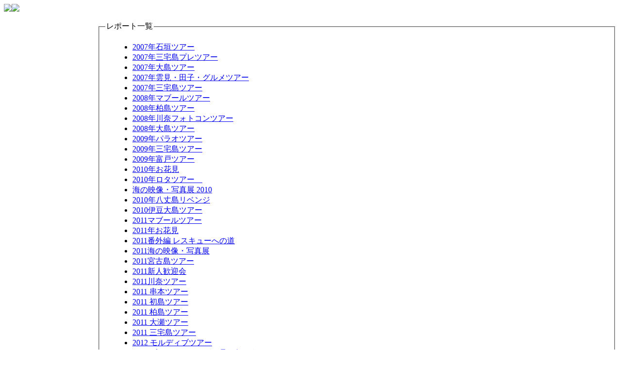

--- FILE ---
content_type: text/html; charset=EUC-JP
request_url: https://smdc.jp/modules/wordpress/index.php?p=442
body_size: 93866
content:
<!DOCTYPE html PUBLIC "-//W3C//DTD XHTML 1.0 Transitional//EN" "http://www.w3.org/TR/xhtml1/DTD/xhtml1-transitional.dtd">
<html xmlns="http://www.w3.org/1999/xhtml" xml:lang="ja" lang="ja">
<head>
<meta http-equiv="content-type" content="text/html; charset=EUC-JP" />
<meta http-equiv="content-language" content="ja" />
<meta name="robots" content="index,follow" />
<meta name="keywords" content="news, technology, headlines, xoops, xoop, nuke, myphpnuke, myphp-nuke, phpnuke, SE, geek, geeks, hacker, hackers, linux, software, download, downloads, free, community, mp3, forum, forums, bulletin, board, boards, bbs, php, survey, poll, polls, kernel, comment, comments, portal, odp, open, source, opensource, FreeSoftware, gnu, gpl, license, Unix, *nix, mysql, sql, database, databases, web site, weblog, guru, module, modules, theme, themes, cms, content management" />
<meta name="description" content="XOOPS is a dynamic Object Oriented based open source portal script written in PHP." />
<meta name="rating" content="general" />
<meta name="author" content="XOOPS Cube" />
<meta name="copyright" content="Copyright &copy; 2001-2006" />
<meta name="generator" content="XOOPS" />
<title>SONY Marine Diver&#039;s Club - ツアーレポート : 黄金崎～川奈 by oda</title>
<link href="https://smdc.jp/favicon.ico" rel="SHORTCUT ICON" />
<link rel="stylesheet" type="text/css" media="all" href="https://smdc.jp/xoops.css" />
<link rel="stylesheet" type="text/css" media="all" href="https://smdc.jp/themes/ocean_blue/style.css" />
<!-- RMV: added module header -->
	<meta name="generator" content="WordPress ME for XOOPS 0.5.0RC-Final" />
	<!-- leave this for stats -->
	<link rel="stylesheet" type="text/css" media="screen" href="https://smdc.jp/modules/wordpress/themes/default/wp-layout.css" />
	<link rel="stylesheet" type="text/css" media="print" href="https://smdc.jp/modules/wordpress/themes/default/print.css" />
	<link rel="alternate" type="application/rdf+xml" title="RDF" href="https://smdc.jp/modules/wordpress/wp-rdf.php" />
	<link rel="alternate" type="application/rss+xml" title="RSS 2.0" href="https://smdc.jp/modules/wordpress/wp-rss2.php" />
	<link rel="alternate" type="text/xml" title="RSS .92" href="https://smdc.jp/modules/wordpress/wp-rss.php" />
	<link rel="alternate" type="application/atom+xml" title="Atom 0.3" href="https://smdc.jp/modules/wordpress/wp-atom.php" />
    <link rel="alternate" type="application/rss+xml" title="RSS 2.0(by oda)" href="https://smdc.jp/modules/wordpress/wp-rss2.php?author=135" />
	<link rel="archives" title="2025年 12月" href="https://smdc.jp/modules/wordpress/index.php?m=202512" />
	<link rel="archives" title="2025年 11月" href="https://smdc.jp/modules/wordpress/index.php?m=202511" />
	<link rel="archives" title="2025年 10月" href="https://smdc.jp/modules/wordpress/index.php?m=202510" />
	<link rel="archives" title="2025年 9月" href="https://smdc.jp/modules/wordpress/index.php?m=202509" />
	<link rel="archives" title="2025年 8月" href="https://smdc.jp/modules/wordpress/index.php?m=202508" />
	<link rel="archives" title="2025年 7月" href="https://smdc.jp/modules/wordpress/index.php?m=202507" />
	<link rel="archives" title="2025年 6月" href="https://smdc.jp/modules/wordpress/index.php?m=202506" />
	<link rel="archives" title="2025年 5月" href="https://smdc.jp/modules/wordpress/index.php?m=202505" />
	<link rel="archives" title="2025年 4月" href="https://smdc.jp/modules/wordpress/index.php?m=202504" />
	<link rel="archives" title="2025年 3月" href="https://smdc.jp/modules/wordpress/index.php?m=202503" />
	<link rel="archives" title="2025年 2月" href="https://smdc.jp/modules/wordpress/index.php?m=202502" />
	<link rel="archives" title="2025年 1月" href="https://smdc.jp/modules/wordpress/index.php?m=202501" />
	<link rel="archives" title="2024年 12月" href="https://smdc.jp/modules/wordpress/index.php?m=202412" />
	<link rel="archives" title="2024年 11月" href="https://smdc.jp/modules/wordpress/index.php?m=202411" />
	<link rel="archives" title="2024年 10月" href="https://smdc.jp/modules/wordpress/index.php?m=202410" />
	<link rel="archives" title="2024年 9月" href="https://smdc.jp/modules/wordpress/index.php?m=202409" />
	<link rel="archives" title="2024年 8月" href="https://smdc.jp/modules/wordpress/index.php?m=202408" />
	<link rel="archives" title="2024年 7月" href="https://smdc.jp/modules/wordpress/index.php?m=202407" />
	<link rel="archives" title="2024年 6月" href="https://smdc.jp/modules/wordpress/index.php?m=202406" />
	<link rel="archives" title="2024年 5月" href="https://smdc.jp/modules/wordpress/index.php?m=202405" />
	<link rel="archives" title="2024年 4月" href="https://smdc.jp/modules/wordpress/index.php?m=202404" />
	<link rel="archives" title="2024年 3月" href="https://smdc.jp/modules/wordpress/index.php?m=202403" />
	<link rel="archives" title="2024年 2月" href="https://smdc.jp/modules/wordpress/index.php?m=202402" />
	<link rel="archives" title="2024年 1月" href="https://smdc.jp/modules/wordpress/index.php?m=202401" />
	<link rel="archives" title="2023年 12月" href="https://smdc.jp/modules/wordpress/index.php?m=202312" />
	<link rel="archives" title="2023年 11月" href="https://smdc.jp/modules/wordpress/index.php?m=202311" />
	<link rel="archives" title="2023年 10月" href="https://smdc.jp/modules/wordpress/index.php?m=202310" />
	<link rel="archives" title="2023年 9月" href="https://smdc.jp/modules/wordpress/index.php?m=202309" />
	<link rel="archives" title="2023年 8月" href="https://smdc.jp/modules/wordpress/index.php?m=202308" />
	<link rel="archives" title="2023年 7月" href="https://smdc.jp/modules/wordpress/index.php?m=202307" />
	<link rel="archives" title="2023年 6月" href="https://smdc.jp/modules/wordpress/index.php?m=202306" />
	<link rel="archives" title="2023年 5月" href="https://smdc.jp/modules/wordpress/index.php?m=202305" />
	<link rel="archives" title="2023年 4月" href="https://smdc.jp/modules/wordpress/index.php?m=202304" />
	<link rel="archives" title="2023年 3月" href="https://smdc.jp/modules/wordpress/index.php?m=202303" />
	<link rel="archives" title="2023年 1月" href="https://smdc.jp/modules/wordpress/index.php?m=202301" />
	<link rel="archives" title="2022年 12月" href="https://smdc.jp/modules/wordpress/index.php?m=202212" />
	<link rel="archives" title="2022年 11月" href="https://smdc.jp/modules/wordpress/index.php?m=202211" />
	<link rel="archives" title="2022年 10月" href="https://smdc.jp/modules/wordpress/index.php?m=202210" />
	<link rel="archives" title="2022年 9月" href="https://smdc.jp/modules/wordpress/index.php?m=202209" />
	<link rel="archives" title="2022年 8月" href="https://smdc.jp/modules/wordpress/index.php?m=202208" />
	<link rel="archives" title="2022年 7月" href="https://smdc.jp/modules/wordpress/index.php?m=202207" />
	<link rel="archives" title="2022年 6月" href="https://smdc.jp/modules/wordpress/index.php?m=202206" />
	<link rel="archives" title="2022年 5月" href="https://smdc.jp/modules/wordpress/index.php?m=202205" />
	<link rel="archives" title="2022年 4月" href="https://smdc.jp/modules/wordpress/index.php?m=202204" />
	<link rel="archives" title="2022年 3月" href="https://smdc.jp/modules/wordpress/index.php?m=202203" />
	<link rel="archives" title="2022年 2月" href="https://smdc.jp/modules/wordpress/index.php?m=202202" />
	<link rel="archives" title="2022年 1月" href="https://smdc.jp/modules/wordpress/index.php?m=202201" />
	<link rel="archives" title="2021年 12月" href="https://smdc.jp/modules/wordpress/index.php?m=202112" />
	<link rel="archives" title="2021年 11月" href="https://smdc.jp/modules/wordpress/index.php?m=202111" />
	<link rel="archives" title="2021年 10月" href="https://smdc.jp/modules/wordpress/index.php?m=202110" />
	<link rel="archives" title="2021年 9月" href="https://smdc.jp/modules/wordpress/index.php?m=202109" />
	<link rel="archives" title="2021年 8月" href="https://smdc.jp/modules/wordpress/index.php?m=202108" />
	<link rel="archives" title="2021年 7月" href="https://smdc.jp/modules/wordpress/index.php?m=202107" />
	<link rel="archives" title="2021年 6月" href="https://smdc.jp/modules/wordpress/index.php?m=202106" />
	<link rel="archives" title="2021年 5月" href="https://smdc.jp/modules/wordpress/index.php?m=202105" />
	<link rel="archives" title="2021年 4月" href="https://smdc.jp/modules/wordpress/index.php?m=202104" />
	<link rel="archives" title="2021年 3月" href="https://smdc.jp/modules/wordpress/index.php?m=202103" />
	<link rel="archives" title="2021年 2月" href="https://smdc.jp/modules/wordpress/index.php?m=202102" />
	<link rel="archives" title="2021年 1月" href="https://smdc.jp/modules/wordpress/index.php?m=202101" />
	<link rel="archives" title="2020年 12月" href="https://smdc.jp/modules/wordpress/index.php?m=202012" />
	<link rel="archives" title="2020年 11月" href="https://smdc.jp/modules/wordpress/index.php?m=202011" />
	<link rel="archives" title="2020年 10月" href="https://smdc.jp/modules/wordpress/index.php?m=202010" />
	<link rel="archives" title="2020年 9月" href="https://smdc.jp/modules/wordpress/index.php?m=202009" />
	<link rel="archives" title="2020年 8月" href="https://smdc.jp/modules/wordpress/index.php?m=202008" />
	<link rel="archives" title="2020年 6月" href="https://smdc.jp/modules/wordpress/index.php?m=202006" />
	<link rel="archives" title="2020年 3月" href="https://smdc.jp/modules/wordpress/index.php?m=202003" />
	<link rel="archives" title="2020年 2月" href="https://smdc.jp/modules/wordpress/index.php?m=202002" />
	<link rel="archives" title="2020年 1月" href="https://smdc.jp/modules/wordpress/index.php?m=202001" />
	<link rel="archives" title="2019年 12月" href="https://smdc.jp/modules/wordpress/index.php?m=201912" />
	<link rel="archives" title="2019年 11月" href="https://smdc.jp/modules/wordpress/index.php?m=201911" />
	<link rel="archives" title="2019年 10月" href="https://smdc.jp/modules/wordpress/index.php?m=201910" />
	<link rel="archives" title="2019年 9月" href="https://smdc.jp/modules/wordpress/index.php?m=201909" />
	<link rel="archives" title="2019年 8月" href="https://smdc.jp/modules/wordpress/index.php?m=201908" />
	<link rel="archives" title="2019年 7月" href="https://smdc.jp/modules/wordpress/index.php?m=201907" />
	<link rel="archives" title="2019年 6月" href="https://smdc.jp/modules/wordpress/index.php?m=201906" />
	<link rel="archives" title="2019年 5月" href="https://smdc.jp/modules/wordpress/index.php?m=201905" />
	<link rel="archives" title="2019年 4月" href="https://smdc.jp/modules/wordpress/index.php?m=201904" />
	<link rel="archives" title="2019年 2月" href="https://smdc.jp/modules/wordpress/index.php?m=201902" />
	<link rel="archives" title="2018年 12月" href="https://smdc.jp/modules/wordpress/index.php?m=201812" />
	<link rel="archives" title="2018年 10月" href="https://smdc.jp/modules/wordpress/index.php?m=201810" />
	<link rel="archives" title="2018年 9月" href="https://smdc.jp/modules/wordpress/index.php?m=201809" />
	<link rel="archives" title="2018年 8月" href="https://smdc.jp/modules/wordpress/index.php?m=201808" />
	<link rel="archives" title="2018年 7月" href="https://smdc.jp/modules/wordpress/index.php?m=201807" />
	<link rel="archives" title="2018年 6月" href="https://smdc.jp/modules/wordpress/index.php?m=201806" />
	<link rel="archives" title="2018年 5月" href="https://smdc.jp/modules/wordpress/index.php?m=201805" />
	<link rel="archives" title="2018年 4月" href="https://smdc.jp/modules/wordpress/index.php?m=201804" />
	<link rel="archives" title="2017年 10月" href="https://smdc.jp/modules/wordpress/index.php?m=201710" />
	<link rel="archives" title="2017年 8月" href="https://smdc.jp/modules/wordpress/index.php?m=201708" />
	<link rel="archives" title="2017年 7月" href="https://smdc.jp/modules/wordpress/index.php?m=201707" />
	<link rel="archives" title="2017年 6月" href="https://smdc.jp/modules/wordpress/index.php?m=201706" />
	<link rel="archives" title="2017年 4月" href="https://smdc.jp/modules/wordpress/index.php?m=201704" />
	<link rel="archives" title="2017年 3月" href="https://smdc.jp/modules/wordpress/index.php?m=201703" />
	<link rel="archives" title="2016年 10月" href="https://smdc.jp/modules/wordpress/index.php?m=201610" />
	<link rel="archives" title="2016年 9月" href="https://smdc.jp/modules/wordpress/index.php?m=201609" />
	<link rel="archives" title="2016年 8月" href="https://smdc.jp/modules/wordpress/index.php?m=201608" />
	<link rel="archives" title="2016年 6月" href="https://smdc.jp/modules/wordpress/index.php?m=201606" />
	<link rel="archives" title="2016年 3月" href="https://smdc.jp/modules/wordpress/index.php?m=201603" />
	<link rel="archives" title="2015年 11月" href="https://smdc.jp/modules/wordpress/index.php?m=201511" />
	<link rel="archives" title="2015年 7月" href="https://smdc.jp/modules/wordpress/index.php?m=201507" />
	<link rel="archives" title="2015年 4月" href="https://smdc.jp/modules/wordpress/index.php?m=201504" />
	<link rel="archives" title="2015年 3月" href="https://smdc.jp/modules/wordpress/index.php?m=201503" />
	<link rel="archives" title="2015年 2月" href="https://smdc.jp/modules/wordpress/index.php?m=201502" />
	<link rel="archives" title="2014年 10月" href="https://smdc.jp/modules/wordpress/index.php?m=201410" />
	<link rel="archives" title="2014年 9月" href="https://smdc.jp/modules/wordpress/index.php?m=201409" />
	<link rel="archives" title="2014年 8月" href="https://smdc.jp/modules/wordpress/index.php?m=201408" />
	<link rel="archives" title="2014年 7月" href="https://smdc.jp/modules/wordpress/index.php?m=201407" />
	<link rel="archives" title="2014年 6月" href="https://smdc.jp/modules/wordpress/index.php?m=201406" />
	<link rel="archives" title="2014年 5月" href="https://smdc.jp/modules/wordpress/index.php?m=201405" />
	<link rel="archives" title="2014年 4月" href="https://smdc.jp/modules/wordpress/index.php?m=201404" />
	<link rel="archives" title="2014年 3月" href="https://smdc.jp/modules/wordpress/index.php?m=201403" />
	<link rel="archives" title="2014年 2月" href="https://smdc.jp/modules/wordpress/index.php?m=201402" />
	<link rel="archives" title="2014年 1月" href="https://smdc.jp/modules/wordpress/index.php?m=201401" />
	<link rel="archives" title="2013年 12月" href="https://smdc.jp/modules/wordpress/index.php?m=201312" />
	<link rel="archives" title="2013年 10月" href="https://smdc.jp/modules/wordpress/index.php?m=201310" />
	<link rel="archives" title="2013年 9月" href="https://smdc.jp/modules/wordpress/index.php?m=201309" />
	<link rel="archives" title="2013年 8月" href="https://smdc.jp/modules/wordpress/index.php?m=201308" />
	<link rel="archives" title="2013年 7月" href="https://smdc.jp/modules/wordpress/index.php?m=201307" />
	<link rel="archives" title="2013年 5月" href="https://smdc.jp/modules/wordpress/index.php?m=201305" />
	<link rel="archives" title="2013年 4月" href="https://smdc.jp/modules/wordpress/index.php?m=201304" />
	<link rel="archives" title="2013年 3月" href="https://smdc.jp/modules/wordpress/index.php?m=201303" />
	<link rel="archives" title="2013年 2月" href="https://smdc.jp/modules/wordpress/index.php?m=201302" />
	<link rel="archives" title="2012年 12月" href="https://smdc.jp/modules/wordpress/index.php?m=201212" />
	<link rel="archives" title="2012年 10月" href="https://smdc.jp/modules/wordpress/index.php?m=201210" />
	<link rel="archives" title="2012年 9月" href="https://smdc.jp/modules/wordpress/index.php?m=201209" />
	<link rel="archives" title="2012年 8月" href="https://smdc.jp/modules/wordpress/index.php?m=201208" />
	<link rel="archives" title="2012年 7月" href="https://smdc.jp/modules/wordpress/index.php?m=201207" />
	<link rel="archives" title="2012年 6月" href="https://smdc.jp/modules/wordpress/index.php?m=201206" />
	<link rel="archives" title="2012年 5月" href="https://smdc.jp/modules/wordpress/index.php?m=201205" />
	<link rel="archives" title="2012年 4月" href="https://smdc.jp/modules/wordpress/index.php?m=201204" />
	<link rel="archives" title="2012年 3月" href="https://smdc.jp/modules/wordpress/index.php?m=201203" />
	<link rel="archives" title="2012年 2月" href="https://smdc.jp/modules/wordpress/index.php?m=201202" />
	<link rel="archives" title="2011年 11月" href="https://smdc.jp/modules/wordpress/index.php?m=201111" />
	<link rel="archives" title="2011年 10月" href="https://smdc.jp/modules/wordpress/index.php?m=201110" />
	<link rel="archives" title="2011年 9月" href="https://smdc.jp/modules/wordpress/index.php?m=201109" />
	<link rel="archives" title="2011年 8月" href="https://smdc.jp/modules/wordpress/index.php?m=201108" />
	<link rel="archives" title="2011年 7月" href="https://smdc.jp/modules/wordpress/index.php?m=201107" />
	<link rel="archives" title="2011年 6月" href="https://smdc.jp/modules/wordpress/index.php?m=201106" />
	<link rel="archives" title="2011年 5月" href="https://smdc.jp/modules/wordpress/index.php?m=201105" />
	<link rel="archives" title="2011年 4月" href="https://smdc.jp/modules/wordpress/index.php?m=201104" />
	<link rel="archives" title="2011年 3月" href="https://smdc.jp/modules/wordpress/index.php?m=201103" />
	<link rel="archives" title="2010年 10月" href="https://smdc.jp/modules/wordpress/index.php?m=201010" />
	<link rel="archives" title="2010年 8月" href="https://smdc.jp/modules/wordpress/index.php?m=201008" />
	<link rel="archives" title="2010年 7月" href="https://smdc.jp/modules/wordpress/index.php?m=201007" />
	<link rel="archives" title="2010年 6月" href="https://smdc.jp/modules/wordpress/index.php?m=201006" />
	<link rel="archives" title="2010年 5月" href="https://smdc.jp/modules/wordpress/index.php?m=201005" />
	<link rel="archives" title="2010年 4月" href="https://smdc.jp/modules/wordpress/index.php?m=201004" />
	<link rel="archives" title="2009年 8月" href="https://smdc.jp/modules/wordpress/index.php?m=200908" />
	<link rel="archives" title="2009年 7月" href="https://smdc.jp/modules/wordpress/index.php?m=200907" />
	<link rel="archives" title="2009年 3月" href="https://smdc.jp/modules/wordpress/index.php?m=200903" />
	<link rel="archives" title="2008年 10月" href="https://smdc.jp/modules/wordpress/index.php?m=200810" />
	<link rel="archives" title="2008年 9月" href="https://smdc.jp/modules/wordpress/index.php?m=200809" />
	<link rel="archives" title="2008年 5月" href="https://smdc.jp/modules/wordpress/index.php?m=200805" />
	<link rel="archives" title="2008年 3月" href="https://smdc.jp/modules/wordpress/index.php?m=200803" />
	<link rel="archives" title="2007年 11月" href="https://smdc.jp/modules/wordpress/index.php?m=200711" />
	<link rel="archives" title="2007年 10月" href="https://smdc.jp/modules/wordpress/index.php?m=200710" />
	<link rel="archives" title="2007年 9月" href="https://smdc.jp/modules/wordpress/index.php?m=200709" />
	<link rel="archives" title="2007年 8月" href="https://smdc.jp/modules/wordpress/index.php?m=200708" />
	<link rel="archives" title="2007年 7月" href="https://smdc.jp/modules/wordpress/index.php?m=200707" />
	<link rel="archives" title="2007年 6月" href="https://smdc.jp/modules/wordpress/index.php?m=200706" />
	<link rel="archives" title="1970年 1月" href="https://smdc.jp/modules/wordpress/index.php?m=197001" />

<script type="text/javascript">
<!--
//--></script><script type="text/javascript" src="https://smdc.jp/include/xoops.js"></script><script type="text/javascript"><!--
//-->
</script>
</head>
<body>

<div id="header">
<img src="https://smdc.jp/themes/ocean_blue/logo.jpg" /><img src="https://smdc.jp/themes/ocean_blue/top.jpg" /></div>

<div id="nav">
  <div class="spacer"></div>

  <div class="row">
  <span class="left">
      </span>

  <span class="right">
    &nbsp;
    </span>
  </div>

  <div class="spacer"></div>
</div>

<table cellspacing="0" width="100%">
<tr>
<td id="leftcolumn">
    <div class="leftTitle1">■ メイン</div>
  <div class="leftContent1"><table cellspacing="0">
  <tr>
    <td id="mainmenu">
      <!-- start module menu loop -->
                                    <a class="menuTop" href="https://smdc.jp/" target="_self">トップ</a>
                                                              <a class="menuMain" href="https://smdc.jp/modules/publicContents0/" target="_self">SMDCについて</a>
                            <a class="menuSub" href="https://smdc.jp/modules/publicContents0/content/index.php?id=2">入部について</a>
                                                    <a class="menuMain" href="https://smdc.jp/modules/wfdownloads/" target="_self">ドキュメント</a>
                                                              <a class="menuMain" href="https://smdc.jp/modules/smartfaq/" target="_self">FAQ</a>
                                      <!-- end module menu loop -->
    </td>
  </tr>
</table></div>
    <div class="leftTitle1">■ ツアー</div>
  <div class="leftContent1"><table cellspacing="0">
  <tr>
    <td id="mainmenu">
      <!-- start module menu loop -->
                                    <a class="menuTop" href="https://smdc.jp/modules/piCal/" target="_self">ツアーカレンダー</a>
                                                              <a class="menuMain" href="https://smdc.jp/modules/wordpress/" target="_self">ツアーレポート</a>
                                      <!-- end module menu loop -->
    </td>
  </tr>
</table></div>
    <div class="leftTitle1">■ ギャラリー</div>
  <div class="leftContent1"><table cellspacing="0">
  <tr>
    <td id="mainmenu">
      <!-- start module menu loop -->
                                    <a class="menuTop" href="https://smdc.jp/modules/xoopsgallery/" target="_self">フォトギャラリー</a>
                                                              <a class="menuMain" href="https://smdc.jp/modules/photozou/" target="_self">プライベートギャラリー</a>
                                                              <a class="menuMain" href="https://smdc.jp/modules/eyevio/" target="_self">ムービーギャラリー</a>
                                      <!-- end module menu loop -->
    </td>
  </tr>
</table></div>
    <div class="leftTitle1">■ ログイン</div>
  <div class="leftContent1"><form action="https://smdc.jp/user.php" method="post" style="margin-top: 0px;">

<input name="HypEncHint" type="hidden" value="ぷ" />

    ユーザー名:<br />
    <input name="uname" id="legacy_xoopsform_uname" type="text" size="12" maxlength="25" value="" /><br />
    パスワード:<br />
    <input name="pass" id="legacy_xoopsform_pass" type="password" size="12" maxlength="32" /><br />
<!--<label><input name="rememberme" class="formButton" id="legacy_xoopsform_rememberme_On" type="checkbox" value="On" />IDとパスワードを記憶</label><br />-->
    <input type="hidden" name="xoops_redirect" value="/modules/wordpress/index.php?p=442" />
    <input name="op" id="legacy_xoopsform_op" type="hidden" value="login" />
    <input name="submit" id="legacy_xoopsform_submit" type="submit" value="ログイン" /><br />
</form>
<a href="https://smdc.jp/lostpass.php">パスワード紛失</a>
<br /><br />
<!--
<a href="https://smdc.jp/register.php">新規登録</a>
--></div>
  </td>

<td id="centercolumn">

  <table cellspacing="0" width="100%">
  <tr>
  <td id="centerCcolumn" colspan="2">
        <fieldset>
    <legend class="blockTitle">レポート一覧</legend>
    <div class="blockContent"><style type="text/css" media="screen">@import url(https://smdc.jp/modules/wordpress/wp-blockstyle.php);</style>
<ul class="wpBlockList">
	<li><a href="https://smdc.jp/modules/wordpress/index.php?cat=2" title="View all posts filed under 2007年石垣ツアー">2007年石垣ツアー</a>
</li>
	<li><a href="https://smdc.jp/modules/wordpress/index.php?cat=3" title="View all posts filed under 2007年三宅島プレツアー">2007年三宅島プレツアー</a>
</li>
	<li><a href="https://smdc.jp/modules/wordpress/index.php?cat=4" title="View all posts filed under 2007年大島ツアー">2007年大島ツアー</a>
</li>
	<li><a href="https://smdc.jp/modules/wordpress/index.php?cat=5" title="View all posts filed under 2007年雲見・田子・グルメツアー">2007年雲見・田子・グルメツアー</a>
</li>
	<li><a href="https://smdc.jp/modules/wordpress/index.php?cat=6" title="View all posts filed under 2007年三宅島ツアー">2007年三宅島ツアー</a>
</li>
	<li><a href="https://smdc.jp/modules/wordpress/index.php?cat=7" title="2007年度最後のツアー
マブール島、シパダン島で実質6日間のダイビングを楽しんできました">2008年マブールツアー</a>
</li>
	<li><a href="https://smdc.jp/modules/wordpress/index.php?cat=8" title="2008年ビックツアーの柏島のレポート">2008年柏島ツアー</a>
</li>
	<li><a href="https://smdc.jp/modules/wordpress/index.php?cat=9" title="雑誌・マリンダイビング主催のフォトコンテストに参加してきました。">2008年川奈フォトコンツアー</a>
</li>
	<li><a href="https://smdc.jp/modules/wordpress/index.php?cat=10" title="毎年恒例の大島ツアーのレポートです。
金曜の夜発で日曜帰りの弾丸(?)トラベラー">2008年大島ツアー</a>
</li>
	<li><a href="https://smdc.jp/modules/wordpress/index.php?cat=11" title="2008年度海外ビッグツアー
コロールステイで4日間ダイビング＋1日ジェリーフィッシュレイクツアーに参加しました。">2009年パラオツアー</a>
</li>
	<li><a href="https://smdc.jp/modules/wordpress/index.php?cat=12" title="今年も行ってきました。三宅島ツアーのレポートです。">2009年三宅島ツアー</a>
</li>
	<li><a href="https://smdc.jp/modules/wordpress/index.php?cat=18" title="View all posts filed under 2009年富戸ツアー">2009年富戸ツアー</a>
</li>
	<li><a href="https://smdc.jp/modules/wordpress/index.php?cat=19" title="大崎でお花見してきました。
4月3日12時30分～　キリンシティ＠大崎">2010年お花見</a>
</li>
	<li><a href="https://smdc.jp/modules/wordpress/index.php?cat=20" title="View all posts filed under 2010年ロタツアー　">2010年ロタツアー　</a>
</li>
	<li><a href="https://smdc.jp/modules/wordpress/index.php?cat=21" title="View all posts filed under 海の映像・写真展 2010">海の映像・写真展 2010</a>
</li>
	<li><a href="https://smdc.jp/modules/wordpress/index.php?cat=22" title="2度目の正直！
ついに上陸を果たした、八丈島のツアーです。">2010年八丈島リベンジ</a>
</li>
	<li><a href="https://smdc.jp/modules/wordpress/index.php?cat=23" title="今年の大島ツアーは、ショップも参加メンバーもリフレッシュ。メンバーのあだ名が増えたツアーでもありました。">2010伊豆大島ツアー</a>
</li>
	<li><a href="https://smdc.jp/modules/wordpress/index.php?cat=24" title="2010年度最後のビッグツアーです。">2011マブールツアー</a>
</li>
	<li><a href="https://smdc.jp/modules/wordpress/index.php?cat=25" title="4月3日11時～　洗足池公園にて">2011年お花見</a>
</li>
	<li><a href="https://smdc.jp/modules/wordpress/index.php?cat=27" title="(自称)若手達によるレスキューダイバー取得への道">2011番外編 レスキューへの道</a>
</li>
	<li><a href="https://smdc.jp/modules/wordpress/index.php?cat=28" title="View all posts filed under 2011海の映像・写真展">2011海の映像・写真展</a>
</li>
	<li><a href="https://smdc.jp/modules/wordpress/index.php?cat=29" title="5/4-5/8">2011宮古島ツアー</a>
</li>
	<li><a href="https://smdc.jp/modules/wordpress/index.php?cat=30" title="7/8（金）に行われた新人歓迎会のレポートです。
多くのゲストの方にお越しいただきました。">2011新人歓迎会</a>
</li>
	<li><a href="https://smdc.jp/modules/wordpress/index.php?cat=31" title="7/9に行われた川奈ツアーのレポートです。">2011川奈ツアー</a>
</li>
	<li><a href="https://smdc.jp/modules/wordpress/index.php?cat=32" title="ＳＭＤＣ初の関西ツアー">2011 串本ツアー</a>
</li>
	<li><a href="https://smdc.jp/modules/wordpress/index.php?cat=33" title="7/30-31に行われた新人歓迎宿泊ツアーです。">2011 初島ツアー</a>
</li>
	<li><a href="https://smdc.jp/modules/wordpress/index.php?cat=34" title="View all posts filed under 2011 柏島ツアー">2011 柏島ツアー</a>
</li>
	<li><a href="https://smdc.jp/modules/wordpress/index.php?cat=35" title="9/17に行われた西伊豆、大瀬崎のツアーレポートです。">2011 大瀬ツアー</a>
</li>
	<li><a href="https://smdc.jp/modules/wordpress/index.php?cat=36" title="10/8-10に行われた三宅島ツアーレポートです。
2年ぶりに「海猿隊」の皆様にお会いしました！">2011 三宅島ツアー</a>
</li>
	<li><a href="https://smdc.jp/modules/wordpress/index.php?cat=37" title="2011年度　ビッグツアー企画
準備から実行まで、すべて公開。">2012 モルディブツアー</a>
</li>
	<li><a href="https://smdc.jp/modules/wordpress/index.php?cat=38" title="View all posts filed under 2011 ブルーインパルスを見に行こう！ツアー">2011 ブルーインパルスを見に行こう！ツアー</a>
</li>
	<li><a href="https://smdc.jp/modules/wordpress/index.php?cat=39" title="11/18に行われた新人歓迎会のレポートです。">2011第3回新人歓迎会</a>
</li>
	<li><a href="https://smdc.jp/modules/wordpress/index.php?cat=40" title="View all posts filed under 2012海の映像・写真展">2012海の映像・写真展</a>
</li>
	<li><a href="https://smdc.jp/modules/wordpress/index.php?cat=41" title="View all posts filed under 2012年お花見">2012年お花見</a>
</li>
	<li><a href="https://smdc.jp/modules/wordpress/index.php?cat=42" title="5/30に行われた新人歓迎会のレポートです">2012 新人歓迎会</a>
</li>
	<li><a href="https://smdc.jp/modules/wordpress/index.php?cat=43" title="6月23日（土）～24日（日）に行われた上高地ハイキングツアーのレポートです。">2012 上高地ハイキングツアー</a>
</li>
	<li><a href="https://smdc.jp/modules/wordpress/index.php?cat=44" title="6/30に厚木にて行われた新人歓迎会のレポートです">2012 新人歓迎会@厚木</a>
</li>
	<li><a href="https://smdc.jp/modules/wordpress/index.php?cat=45" title="三宅島ツアーレポートです!">2012 三宅島ツアー</a>
</li>
	<li><a href="https://smdc.jp/modules/wordpress/index.php?cat=46" title="View all posts filed under 2012 慶良間ツアー">2012 慶良間ツアー</a>
</li>
	<li><a href="https://smdc.jp/modules/wordpress/index.php?cat=47" title="View all posts filed under 2012 IOPツアー">2012 IOPツアー</a>
</li>
	<li><a href="https://smdc.jp/modules/wordpress/index.php?cat=48" title="川奈ツアーのレポート">2012 川奈ツアー</a>
</li>
	<li><a href="https://smdc.jp/modules/wordpress/index.php?cat=49" title="View all posts filed under 2012 神子元ゲリラツアー">2012 神子元ゲリラツアー</a>
</li>
	<li><a href="https://smdc.jp/modules/wordpress/index.php?cat=50" title="View all posts filed under 2012 【日本の頂上へ】富士登山ツアー">2012 【日本の頂上へ】富士登山ツアー</a>
</li>
	<li><a href="https://smdc.jp/modules/wordpress/index.php?cat=51" title="View all posts filed under 2012 IOP臨時ツアー">2012 IOP臨時ツアー</a>
</li>
	<li><a href="https://smdc.jp/modules/wordpress/index.php?cat=52" title="View all posts filed under 2012 ラジャアンパットツアー">2012 ラジャアンパットツアー</a>
</li>
	<li><a href="https://smdc.jp/modules/wordpress/index.php?cat=53" title="View all posts filed under 2012 美ら海ツアー">2012 美ら海ツアー</a>
</li>
	<li><a href="https://smdc.jp/modules/wordpress/index.php?cat=54" title="View all posts filed under 2012 白馬ゲレンデツアー">2012 白馬ゲレンデツアー</a>
</li>
	<li><a href="https://smdc.jp/modules/wordpress/index.php?cat=55" title="View all posts filed under 2013海の映像・写真展">2013海の映像・写真展</a>
</li>
	<li><a href="https://smdc.jp/modules/wordpress/index.php?cat=56" title="View all posts filed under 2013 お花見">2013 お花見</a>
</li>
	<li><a href="https://smdc.jp/modules/wordpress/index.php?cat=57" title="View all posts filed under 2013　SMDCゴルフツアー">2013　SMDCゴルフツアー</a>
</li>
	<li><a href="https://smdc.jp/modules/wordpress/index.php?cat=58" title="奄美大島ゆるツアー☆">2013奄美大島ツアー</a>
</li>
	<li><a href="https://smdc.jp/modules/wordpress/index.php?cat=59" title="安良里の予定が急遽初島に～">2013トビエイツアー</a>
</li>
	<li><a href="https://smdc.jp/modules/wordpress/index.php?cat=60" title="View all posts filed under 2013 神子元ゲリラツアー 第二弾">2013 神子元ゲリラツアー 第二弾</a>
</li>
	<li><a href="https://smdc.jp/modules/wordpress/index.php?cat=61" title="View all posts filed under 2013 川奈ツアー">2013 川奈ツアー</a>
</li>
	<li><a href="https://smdc.jp/modules/wordpress/index.php?cat=62" title="SMDCアメリカ支部の活動状況、およびカリブツアーの下見">2013 カンクン（下見）ツアー</a>
</li>
	<li><a href="https://smdc.jp/modules/wordpress/index.php?cat=63" title="View all posts filed under 2013 柏島ツアー">2013 柏島ツアー</a>
</li>
	<li><a href="https://smdc.jp/modules/wordpress/index.php?cat=64" title="2013/09/07に実施したIOPツアーの状況です！">2013 IOPツアー</a>
</li>
	<li><a href="https://smdc.jp/modules/wordpress/index.php?cat=65" title="View all posts filed under 2013大島ツアー">2013大島ツアー</a>
</li>
	<li><a href="https://smdc.jp/modules/wordpress/index.php?cat=66" title="2013/12/28-2014/1/3 パラオ　カープ島に行ってきました。">2013 パラオツアー</a>
</li>
	<li><a href="https://smdc.jp/modules/wordpress/index.php?cat=67" title="SMDC30周年イベント用！準備から本番までレポートしちゃいましょ♪">2013年　30周年記念イベント</a>
</li>
	<li><a href="https://smdc.jp/modules/wordpress/index.php?cat=68" title="30周年のグランドフィナーレ！">2014 30周年打ち上げ川奈ツアー</a>
</li>
	<li><a href="https://smdc.jp/modules/wordpress/index.php?cat=69" title="8月だョ！全員集合">2014 SMDC夏フェス</a>
</li>
	<li><a href="https://smdc.jp/modules/wordpress/index.php?cat=70" title="View all posts filed under 2014 海の映像・写真展">2014 海の映像・写真展</a>
</li>
	<li><a href="https://smdc.jp/modules/wordpress/index.php?cat=71" title="臨時ツアーの二回目">2014 臨時第二回柏島ツアー</a>
</li>
	<li><a href="https://smdc.jp/modules/wordpress/index.php?cat=72" title="View all posts filed under 2014 安良里改めIOPツアー">2014 安良里改めIOPツアー</a>
</li>
	<li><a href="https://smdc.jp/modules/wordpress/index.php?cat=73" title="多良間ツアー改めたかまツアー">2014 多良間ツアー</a>
</li>
	<li><a href="https://smdc.jp/modules/wordpress/index.php?cat=74" title="ビールのうんちくを語りあいながらビールを楽しむ会。">2014 びあけんツアー</a>
</li>
	<li><a href="https://smdc.jp/modules/wordpress/index.php?cat=75" title="View all posts filed under 2014リハビリ・リカバリーリトル沖縄ツアー（鶴見）">2014リハビリ・リカバリーリトル沖縄ツアー（鶴見）</a>
</li>
	<li><a href="https://smdc.jp/modules/wordpress/index.php?cat=76" title="View all posts filed under 2014 三宅島ツアー">2014 三宅島ツアー</a>
</li>
	<li><a href="https://smdc.jp/modules/wordpress/index.php?cat=77" title="ジンベエも見に行ったよ！">2015 セブ・モアルボアルツアー</a>
</li>
	<li><a href="https://smdc.jp/modules/wordpress/index.php?cat=78" title="もんじゃいっぱい食べたよ！">2015 春うらら&#9835;もんじゃ屋形船ツアー</a>
</li>
	<li><a href="https://smdc.jp/modules/wordpress/index.php?cat=79" title="2015.06.27-28@川奈のイベント">2015 新人向けOW取得応援＆部員向けリフレッシュツアー</a>
</li>
	<li><a href="https://smdc.jp/modules/wordpress/index.php?cat=80" title="2015年4月～6月に入部された方の歓迎会です！">2015 新人歓迎会&親睦会</a>
</li>
	<li><a href="https://smdc.jp/modules/wordpress/index.php?cat=81" title="今年もIOPツアー">2015 IOP日帰りツアー</a>
</li>
	<li><a href="https://smdc.jp/modules/wordpress/index.php?cat=82" title="2915年7月に慶良間 阿嘉島に行ってきました！">2015 リカバリーツアー</a>
</li>
	<li><a href="https://smdc.jp/modules/wordpress/index.php?cat=83" title="2015年11月7日-8日に開催されたツアー">2015 雲見・田子・グルメ・温泉　リベンジツアー</a>
</li>
	<li><a href="https://smdc.jp/modules/wordpress/index.php?cat=84" title="2016/4/16(土)に開催されたお花見のレポートです。">2016 お花見</a>
</li>
	<li><a href="https://smdc.jp/modules/wordpress/index.php?cat=85" title="2016/06/25-26に開催されたライセンス取得ツアーのツアレポです。">2016 ライセンス取得応援ツアー@川奈</a>
</li>
	<li><a href="https://smdc.jp/modules/wordpress/index.php?cat=86" title="2016/8/6-8/7 川奈ジェスターにて">2016 夏フェス</a>
</li>
	<li><a href="https://smdc.jp/modules/wordpress/index.php?cat=87" title="Coming soon!!">2016 神子元ツアー</a>
</li>
	<li><a href="https://smdc.jp/modules/wordpress/index.php?cat=88" title="2016/09/09～11 和歌山県串本のツアー＠DIVE ZEST">2016 串本リベンジツアー</a>
</li>
	<li><a href="https://smdc.jp/modules/wordpress/index.php?cat=89" title="View all posts filed under 2016 八丈島ツアー">2016 八丈島ツアー</a>
</li>
	<li><a href="https://smdc.jp/modules/wordpress/index.php?cat=90" title="2016/10/02　毎年恒例のIOPツアー＠GO TO THE SEA">2016 IOPツアー</a>
</li>
	<li><a href="https://smdc.jp/modules/wordpress/index.php?cat=91" title="ニタリ見れるかな？">2017 マラパスクアツアー</a>
</li>
	<li><a href="https://smdc.jp/modules/wordpress/index.php?cat=92" title="View all posts filed under 2017 柏島ツアー">2017 柏島ツアー</a>
</li>
	<li><a href="https://smdc.jp/modules/wordpress/index.php?cat=93" title="今年も行ってきましたー">2017 ライセンス取得応援ツアー@川奈</a>
</li>
	<li><a href="https://smdc.jp/modules/wordpress/index.php?cat=94" title="週末は函館。">2017 函館ツアー</a>
</li>
	<li><a href="https://smdc.jp/modules/wordpress/index.php?cat=95" title="3回目の夏フェス">2017 夏フェス＠伊豆大島</a>
</li>
	<li><a href="https://smdc.jp/modules/wordpress/index.php?cat=96" title="夏の全体懇親会">2017 全体懇親会</a>
</li>
	<li><a href="https://smdc.jp/modules/wordpress/index.php?cat=97" title="2017.10.7 東が荒れたので西に行きました">2017 IOP改め黄金崎ツアー（セルフ）</a>
</li>
	<li><a href="https://smdc.jp/modules/wordpress/index.php?cat=98" title="今年は本社4/19、厚木4/22 に開催しました♪">2018　海の動画・写真展</a>
</li>
	<li><a href="https://smdc.jp/modules/wordpress/index.php?cat=99" title="View all posts filed under 2018　初夏の屋形船もんじゃ焼きツアー">2018　初夏の屋形船もんじゃ焼きツアー</a>
</li>
	<li><a href="https://smdc.jp/modules/wordpress/index.php?cat=100" title="View all posts filed under 2018　塔ノ岳登山（槍ヶ岳プレ）">2018　塔ノ岳登山（槍ヶ岳プレ）</a>
</li>
	<li><a href="https://smdc.jp/modules/wordpress/index.php?cat=102" title="6/23-24開催！">2018　川奈ツアー（ライセンス取得応援）</a>
</li>
	<li><a href="https://smdc.jp/modules/wordpress/index.php?cat=103" title="結局、大瀬崎で無くて、海洋公園へ潜りに行きました。">2018　大瀬崎日帰り・リフレッシュツア－第2弾</a>
</li>
	<li><a href="https://smdc.jp/modules/wordpress/index.php?cat=104" title="第３弾ですので、予定通りに大瀬崎へ潜りに行きました。">2018　大瀬崎日帰り・リフレッシュツアー第3弾</a>
</li>
	<li><a href="https://smdc.jp/modules/wordpress/index.php?cat=105" title="結局、大瀬崎で無くて、海洋公園へ潜りに行きました。">2018　大瀬崎日帰り・リフレッシュツアー第4弾</a>
</li>
	<li><a href="https://smdc.jp/modules/wordpress/index.php?cat=106" title="View all posts filed under 2018　夏の全体懇親会">2018　夏の全体懇親会</a>
</li>
	<li><a href="https://smdc.jp/modules/wordpress/index.php?cat=107" title="View all posts filed under 2018　八丈島セルフダイビングツアー">2018　八丈島セルフダイビングツアー</a>
</li>
	<li><a href="https://smdc.jp/modules/wordpress/index.php?cat=109" title="結局、海洋公園と題名を代えても、大瀬崎へ潜りに行きました。">2018　海洋公園日帰り・リフレッシュツアー第5弾</a>
</li>
	<li><a href="https://smdc.jp/modules/wordpress/index.php?cat=110" title="View all posts filed under 2018　海洋公園日帰り・リフレッシュツアー第6弾">2018　海洋公園日帰り・リフレッシュツアー第6弾</a>
</li>
	<li><a href="https://smdc.jp/modules/wordpress/index.php?cat=111" title="忘年会＠新宿">2018　忘年会</a>
</li>
	<li><a href="https://smdc.jp/modules/wordpress/index.php?cat=112" title="３連休で白馬に行きました">2019　スノボツアー</a>
</li>
	<li><a href="https://smdc.jp/modules/wordpress/index.php?cat=113" title="今日の土曜日は、ひとりで観に行きました。">2019　マリンダイビングフェスティバル</a>
</li>
	<li><a href="https://smdc.jp/modules/wordpress/index.php?cat=114" title="懇親会前の量販店めぐり">2019　全体懇親会</a>
</li>
	<li><a href="https://smdc.jp/modules/wordpress/index.php?cat=115" title="View all posts filed under 2019　伊豆半島日帰りダイビングツアー(海洋公園)">2019　伊豆半島日帰りダイビングツアー(海洋公園)</a>
</li>
	<li><a href="https://smdc.jp/modules/wordpress/index.php?cat=116" title="View all posts filed under 2019　黄金崎・川奈セルフ＋川奈ライセンス取得応援ツアー">2019　黄金崎・川奈セルフ＋川奈ライセンス取得応援ツアー</a>
</li>
	<li><a href="https://smdc.jp/modules/wordpress/index.php?cat=118" title="View all posts filed under 2019　伊豆半島日帰りダイビングツアー(大瀬崎湾内)">2019　伊豆半島日帰りダイビングツアー(大瀬崎湾内)</a>
</li>
	<li><a href="https://smdc.jp/modules/wordpress/index.php?cat=119" title="View all posts filed under 2019　深海水族館見学＋大瀬崎湾内日帰りツアー">2019　深海水族館見学＋大瀬崎湾内日帰りツアー</a>
</li>
	<li><a href="https://smdc.jp/modules/wordpress/index.php?cat=120" title="View all posts filed under 2019　ウミウシ天国_西伊豆浮島セルフツアー(浮島)">2019　ウミウシ天国_西伊豆浮島セルフツアー(浮島)</a>
</li>
	<li><a href="https://smdc.jp/modules/wordpress/index.php?cat=121" title="View all posts filed under 2019　伊豆半島日帰りダイビングツアー(大瀬崎)">2019　伊豆半島日帰りダイビングツアー(大瀬崎)</a>
</li>
	<li><a href="https://smdc.jp/modules/wordpress/index.php?cat=122" title="View all posts filed under 2019　八丈島セルフダイビングツアー">2019　八丈島セルフダイビングツアー</a>
</li>
	<li><a href="https://smdc.jp/modules/wordpress/index.php?cat=123" title="View all posts filed under 2019　伊豆半島日帰りダイビングツアー(IOP)">2019　伊豆半島日帰りダイビングツアー(IOP)</a>
</li>
	<li><a href="https://smdc.jp/modules/wordpress/index.php?cat=124" title="View all posts filed under 2019　伊豆半島日帰りダイビングツアー(土肥)">2019　伊豆半島日帰りダイビングツアー(土肥)</a>
</li>
	<li><a href="https://smdc.jp/modules/wordpress/index.php?cat=125" title="View all posts filed under 2019　伊豆半島日帰りダイビングツアー(大瀬崎2)">2019　伊豆半島日帰りダイビングツアー(大瀬崎2)</a>
</li>
	<li><a href="https://smdc.jp/modules/wordpress/index.php?cat=126" title="View all posts filed under 2019　タイ・ロタ島ツアー(海外)">2019　タイ・ロタ島ツアー(海外)</a>
</li>
	<li><a href="https://smdc.jp/modules/wordpress/index.php?cat=127" title="View all posts filed under 2019　伊豆半島日帰りダイビングツアー（大瀬崎3）">2019　伊豆半島日帰りダイビングツアー（大瀬崎3）</a>
</li>
	<li><a href="https://smdc.jp/modules/wordpress/index.php?cat=128" title="View all posts filed under 2019　伊豆半島日帰りダイビングツアー（黄金崎）">2019　伊豆半島日帰りダイビングツアー（黄金崎）</a>
</li>
	<li><a href="https://smdc.jp/modules/wordpress/index.php?cat=129" title="View all posts filed under 2019　伊豆大島三原山ハイキングツアー(第1弾)">2019　伊豆大島三原山ハイキングツアー(第1弾)</a>
</li>
	<li><a href="https://smdc.jp/modules/wordpress/index.php?cat=130" title="今年は参加人数がいっぱい">2019　忘年会</a>
</li>
	<li><a href="https://smdc.jp/modules/wordpress/index.php?cat=131" title="View all posts filed under 2019　伊豆大島三原山ハイキングツアー(第2弾)">2019　伊豆大島三原山ハイキングツアー(第2弾)</a>
</li>
	<li><a href="https://smdc.jp/modules/wordpress/index.php?cat=132" title="View all posts filed under 2020　真冬の大瀬崎でのアドバンス講習">2020　真冬の大瀬崎でのアドバンス講習</a>
</li>
	<li><a href="https://smdc.jp/modules/wordpress/index.php?cat=133" title="View all posts filed under 2020　ツアー決め＋新年会">2020　ツアー決め＋新年会</a>
</li>
	<li><a href="https://smdc.jp/modules/wordpress/index.php?cat=134" title="View all posts filed under 2020　春の式根島レンタルサイクル＋ダイビング下見ツアー">2020　春の式根島レンタルサイクル＋ダイビング下見ツアー</a>
</li>
	<li><a href="https://smdc.jp/modules/wordpress/index.php?cat=135" title="View all posts filed under 2020　夏の大瀬崎でのアドバンス講習">2020　夏の大瀬崎でのアドバンス講習</a>
</li>
	<li><a href="https://smdc.jp/modules/wordpress/index.php?cat=136" title="View all posts filed under 2020　池袋マリンダイビングフェア(土曜日開催)">2020　池袋マリンダイビングフェア(土曜日開催)</a>
</li>
	<li><a href="https://smdc.jp/modules/wordpress/index.php?cat=137" title="View all posts filed under 2020　夏の大瀬崎でのアドバンス講習（第2弾）">2020　夏の大瀬崎でのアドバンス講習（第2弾）</a>
</li>
	<li><a href="https://smdc.jp/modules/wordpress/index.php?cat=138" title="View all posts filed under 2020　9月の海洋公園～大瀬崎合宿">2020　9月の海洋公園～大瀬崎合宿</a>
</li>
	<li><a href="https://smdc.jp/modules/wordpress/index.php?cat=139" title="View all posts filed under 2020　9月の黄金崎～大瀬崎合宿">2020　9月の黄金崎～大瀬崎合宿</a>
</li>
	<li><a href="https://smdc.jp/modules/wordpress/index.php?cat=140" title="View all posts filed under 2020　10月の黄金崎日帰りダイビングツアー">2020　10月の黄金崎日帰りダイビングツアー</a>
</li>
	<li><a href="https://smdc.jp/modules/wordpress/index.php?cat=141" title="View all posts filed under 2020　秋の八丈島ダイビングツアー">2020　秋の八丈島ダイビングツアー</a>
</li>
	<li><a href="https://smdc.jp/modules/wordpress/index.php?cat=142" title="View all posts filed under 2020　ドライスーツレンタルしての大瀬崎合宿">2020　ドライスーツレンタルしての大瀬崎合宿</a>
</li>
	<li><a href="https://smdc.jp/modules/wordpress/index.php?cat=143" title="View all posts filed under 2020　忘年会　(オンライン開催)">2020　忘年会　(オンライン開催)</a>
</li>
	<li><a href="https://smdc.jp/modules/wordpress/index.php?cat=145" title="View all posts filed under 2021　新年会　(オンライン開催)">2021　新年会　(オンライン開催)</a>
</li>
	<li><a href="https://smdc.jp/modules/wordpress/index.php?cat=146" title="View all posts filed under 2021　ツアー決め＋懇親会(オンライン開催)">2021　ツアー決め＋懇親会(オンライン開催)</a>
</li>
	<li><a href="https://smdc.jp/modules/wordpress/index.php?cat=147" title="View all posts filed under 2021　総会＋懇親会(オンライン開催)">2021　総会＋懇親会(オンライン開催)</a>
</li>
	<li><a href="https://smdc.jp/modules/wordpress/index.php?cat=148" title="View all posts filed under 2021　ドライスーツレンタルしての大瀬崎合宿">2021　ドライスーツレンタルしての大瀬崎合宿</a>
</li>
	<li><a href="https://smdc.jp/modules/wordpress/index.php?cat=149" title="View all posts filed under 2021　ドライスーツレンタルしての大瀬崎日帰り(1回目)">2021　ドライスーツレンタルしての大瀬崎日帰り(1回目)</a>
</li>
	<li><a href="https://smdc.jp/modules/wordpress/index.php?cat=150" title="View all posts filed under 2021　ドライスーツレンタルしての大瀬崎日帰り(2回目)">2021　ドライスーツレンタルしての大瀬崎日帰り(2回目)</a>
</li>
	<li><a href="https://smdc.jp/modules/wordpress/index.php?cat=151" title="View all posts filed under 2021　 危険な水中生物のオンライン講義(懇親会を含む)">2021　 危険な水中生物のオンライン講義(懇親会を含む)</a>
</li>
	<li><a href="https://smdc.jp/modules/wordpress/index.php?cat=153" title="View all posts filed under 2021　海洋公園⇒大瀬崎合宿(今期2回目)">2021　海洋公園⇒大瀬崎合宿(今期2回目)</a>
</li>
	<li><a href="https://smdc.jp/modules/wordpress/index.php?cat=154" title="View all posts filed under 2021　 過去に起きた器材に絡む事故事例の紹介(オンライン)">2021　 過去に起きた器材に絡む事故事例の紹介(オンライン)</a>
</li>
	<li><a href="https://smdc.jp/modules/wordpress/index.php?cat=155" title="View all posts filed under 2021　大瀬崎⇒大瀬崎合宿(今期3回目：リハビリ)">2021　大瀬崎⇒大瀬崎合宿(今期3回目：リハビリ)</a>
</li>
	<li><a href="https://smdc.jp/modules/wordpress/index.php?cat=156" title="View all posts filed under 2021　海洋公園⇒大瀬崎合宿(今期4回目)">2021　海洋公園⇒大瀬崎合宿(今期4回目)</a>
</li>
	<li><a href="https://smdc.jp/modules/wordpress/index.php?cat=157" title="View all posts filed under 2021　大瀬崎湾内日帰り(3回目)">2021　大瀬崎湾内日帰り(3回目)</a>
</li>
	<li><a href="https://smdc.jp/modules/wordpress/index.php?cat=158" title="View all posts filed under 2021　海洋公園2本⇒大瀬崎湾内3本　合宿(今期5回目)">2021　海洋公園2本⇒大瀬崎湾内3本　合宿(今期5回目)</a>
</li>
	<li><a href="https://smdc.jp/modules/wordpress/index.php?cat=159" title="View all posts filed under 2021　海洋公園3本日帰り(4回目)">2021　海洋公園3本日帰り(4回目)</a>
</li>
	<li><a href="https://smdc.jp/modules/wordpress/index.php?cat=160" title="View all posts filed under 2021　沖縄 慶良間の魅力をご紹介します！">2021　沖縄 慶良間の魅力をご紹介します！</a>
</li>
	<li><a href="https://smdc.jp/modules/wordpress/index.php?cat=161" title="View all posts filed under 2021　海洋公園3本日帰り(5回目)">2021　海洋公園3本日帰り(5回目)</a>
</li>
	<li><a href="https://smdc.jp/modules/wordpress/index.php?cat=162" title="View all posts filed under 2021　大瀬崎湾内日帰り(6回目)">2021　大瀬崎湾内日帰り(6回目)</a>
</li>
	<li><a href="https://smdc.jp/modules/wordpress/index.php?cat=163" title="View all posts filed under 2021　黄金崎2本⇒大瀬崎2本　合宿(今期6回目)">2021　黄金崎2本⇒大瀬崎2本　合宿(今期6回目)</a>
</li>
	<li><a href="https://smdc.jp/modules/wordpress/index.php?cat=164" title="View all posts filed under 2021　海洋公園3本日帰り(7回目)">2021　海洋公園3本日帰り(7回目)</a>
</li>
	<li><a href="https://smdc.jp/modules/wordpress/index.php?cat=165" title="View all posts filed under 2021　大瀬崎3本⇒大瀬崎3本　合宿(今期7回目)">2021　大瀬崎3本⇒大瀬崎3本　合宿(今期7回目)</a>
</li>
	<li><a href="https://smdc.jp/modules/wordpress/index.php?cat=166" title="View all posts filed under 2021　忘年会　(オンライン開催)">2021　忘年会　(オンライン開催)</a>
</li>
	<li><a href="https://smdc.jp/modules/wordpress/index.php?cat=167" title="View all posts filed under 2022　新年会　(オンライン開催)">2022　新年会　(オンライン開催)</a>
</li>
	<li><a href="https://smdc.jp/modules/wordpress/index.php?cat=168" title="View all posts filed under 2022　ツアー決め(オンライン開催)">2022　ツアー決め(オンライン開催)</a>
</li>
	<li><a href="https://smdc.jp/modules/wordpress/index.php?cat=169" title="View all posts filed under 2022　与那国島の御紹介(オンライン開催)">2022　与那国島の御紹介(オンライン開催)</a>
</li>
	<li><a href="https://smdc.jp/modules/wordpress/index.php?cat=170" title="View all posts filed under 2022　総会(オンライン開催)">2022　総会(オンライン開催)</a>
</li>
	<li><a href="https://smdc.jp/modules/wordpress/index.php?cat=171" title="View all posts filed under 2022　春の式根島レンタルサイクル＋ダイビング下見ツアー">2022　春の式根島レンタルサイクル＋ダイビング下見ツアー</a>
</li>
	<li><a href="https://smdc.jp/modules/wordpress/index.php?cat=172" title="View all posts filed under 2022　海洋公園2本⇒大瀬崎湾内2本　合宿(今期1回目)">2022　海洋公園2本⇒大瀬崎湾内2本　合宿(今期1回目)</a>
</li>
	<li><a href="https://smdc.jp/modules/wordpress/index.php?cat=173" title="View all posts filed under 2022　大瀬崎7本　合宿(今期2回目)">2022　大瀬崎7本　合宿(今期2回目)</a>
</li>
	<li><a href="https://smdc.jp/modules/wordpress/index.php?cat=174" title="View all posts filed under 2022　合宿ツアー改め海洋公園3本　日帰り(今期1回目)">2022　合宿ツアー改め海洋公園3本　日帰り(今期1回目)</a>
</li>
	<li><a href="https://smdc.jp/modules/wordpress/index.php?cat=175" title="View all posts filed under 2022　海洋公園3本⇒大瀬崎2本　合宿(今期3回目)">2022　海洋公園3本⇒大瀬崎2本　合宿(今期3回目)</a>
</li>
	<li><a href="https://smdc.jp/modules/wordpress/index.php?cat=176" title="View all posts filed under 2022　大瀬崎6本　合宿(今期4回目)">2022　大瀬崎6本　合宿(今期4回目)</a>
</li>
	<li><a href="https://smdc.jp/modules/wordpress/index.php?cat=177" title="View all posts filed under 2022　夏の三宅島3本ダイブ　(御蔵島イルカスイム含む)">2022　夏の三宅島3本ダイブ　(御蔵島イルカスイム含む)</a>
</li>
	<li><a href="https://smdc.jp/modules/wordpress/index.php?cat=178" title="View all posts filed under 2022　黄金崎2本　日帰り(今期2回目)">2022　黄金崎2本　日帰り(今期2回目)</a>
</li>
	<li><a href="https://smdc.jp/modules/wordpress/index.php?cat=179" title="View all posts filed under 2022　与那国島">2022　与那国島</a>
</li>
	<li><a href="https://smdc.jp/modules/wordpress/index.php?cat=180" title="View all posts filed under 2022　黄金崎3本⇒海洋公園3本　合宿(今期6回目)">2022　黄金崎3本⇒海洋公園3本　合宿(今期6回目)</a>
</li>
	<li><a href="https://smdc.jp/modules/wordpress/index.php?cat=181" title="View all posts filed under 2022　大瀬崎6本⇒幼魚水族館　合宿(今期7回目)">2022　大瀬崎6本⇒幼魚水族館　合宿(今期7回目)</a>
</li>
	<li><a href="https://smdc.jp/modules/wordpress/index.php?cat=182" title="View all posts filed under 2022　大瀬崎6本　合宿(今期8回目)">2022　大瀬崎6本　合宿(今期8回目)</a>
</li>
	<li><a href="https://smdc.jp/modules/wordpress/index.php?cat=184" title="View all posts filed under 2022　八丈島ツアー改め大瀬崎3本　日帰り(今期4回目)">2022　八丈島ツアー改め大瀬崎3本　日帰り(今期4回目)</a>
</li>
	<li><a href="https://smdc.jp/modules/wordpress/index.php?cat=185" title="View all posts filed under 2022　大瀬崎3本　日帰り(今期5回目)">2022　大瀬崎3本　日帰り(今期5回目)</a>
</li>
	<li><a href="https://smdc.jp/modules/wordpress/index.php?cat=186" title="View all posts filed under 2022　土肥ビーチ2本　日帰り(今期6回目)">2022　土肥ビーチ2本　日帰り(今期6回目)</a>
</li>
	<li><a href="https://smdc.jp/modules/wordpress/index.php?cat=187" title="View all posts filed under 2022　秋の八丈島ビーチ6本　(旧八重根4本、ナズマド2本)">2022　秋の八丈島ビーチ6本　(旧八重根4本、ナズマド2本)</a>
</li>
	<li><a href="https://smdc.jp/modules/wordpress/index.php?cat=188" title="View all posts filed under 2022　大瀬崎6本　合宿(今期9回目)">2022　大瀬崎6本　合宿(今期9回目)</a>
</li>
	<li><a href="https://smdc.jp/modules/wordpress/index.php?cat=189" title="View all posts filed under 2022　忘年会　(リアル横浜開催：ジングル)">2022　忘年会　(リアル横浜開催：ジングル)</a>
</li>
	<li><a href="https://smdc.jp/modules/wordpress/index.php?cat=190" title="View all posts filed under 2022　7/1-5 座間味ツアー改め沖縄陸ときどき海ツアー">2022　7/1-5 座間味ツアー改め沖縄陸ときどき海ツアー</a>
</li>
	<li><a href="https://smdc.jp/modules/wordpress/index.php?cat=191" title="View all posts filed under 2023　新年会　(オンライン開催)">2023　新年会　(オンライン開催)</a>
</li>
	<li><a href="https://smdc.jp/modules/wordpress/index.php?cat=192" title="View all posts filed under 2023　ツアー決め(オンライン開催)">2023　ツアー決め(オンライン開催)</a>
</li>
	<li><a href="https://smdc.jp/modules/wordpress/index.php?cat=193" title="View all posts filed under 2023　総会(オンライン開催)">2023　総会(オンライン開催)</a>
</li>
	<li><a href="https://smdc.jp/modules/wordpress/index.php?cat=194" title="View all posts filed under 2023　富山湾(なめりかわ)漁港2本(昼間⇒ナイトダイビング)">2023　富山湾(なめりかわ)漁港2本(昼間⇒ナイトダイビング)</a>
</li>
	<li><a href="https://smdc.jp/modules/wordpress/index.php?cat=195" title="View all posts filed under 2023　大瀬崎6本⇒柿田川⇒幼魚水族館　合宿(今期1回目)">2023　大瀬崎6本⇒柿田川⇒幼魚水族館　合宿(今期1回目)</a>
</li>
	<li><a href="https://smdc.jp/modules/wordpress/index.php?cat=196" title="View all posts filed under 2023　熱海2本⇒大瀬崎2本⇒牧場観光　合宿(今期2回目)">2023　熱海2本⇒大瀬崎2本⇒牧場観光　合宿(今期2回目)</a>
</li>
	<li><a href="https://smdc.jp/modules/wordpress/index.php?cat=197" title="View all posts filed under 2023　黄金崎2本⇒大瀬崎2本⇒牧場観光　合宿(今期3回目)">2023　黄金崎2本⇒大瀬崎2本⇒牧場観光　合宿(今期3回目)</a>
</li>
	<li><a href="https://smdc.jp/modules/wordpress/index.php?cat=198" title="View all posts filed under 2023　四国・高地県・柏島5ボートダイビング">2023　四国・高地県・柏島5ボートダイビング</a>
</li>
	<li><a href="https://smdc.jp/modules/wordpress/index.php?cat=199" title="View all posts filed under 2023　土肥2本　日帰り(今期1回目)">2023　土肥2本　日帰り(今期1回目)</a>
</li>
	<li><a href="https://smdc.jp/modules/wordpress/index.php?cat=200" title="View all posts filed under 2023　黄金崎1本⇒さわやか　日帰り(今期2回目)">2023　黄金崎1本⇒さわやか　日帰り(今期2回目)</a>
</li>
	<li><a href="https://smdc.jp/modules/wordpress/index.php?cat=201" title="View all posts filed under 2023　大瀬崎4本⇒東伊豆観光　合宿(今期4回目)">2023　大瀬崎4本⇒東伊豆観光　合宿(今期4回目)</a>
</li>
	<li><a href="https://smdc.jp/modules/wordpress/index.php?cat=202" title="View all posts filed under 2023　宇佐美3本⇒大瀬崎3本⇒牧場観光　合宿(今期5回目)">2023　宇佐美3本⇒大瀬崎3本⇒牧場観光　合宿(今期5回目)</a>
</li>
	<li><a href="https://smdc.jp/modules/wordpress/index.php?cat=203" title="View all posts filed under 2023　【番外1回目】海洋公園2本　日帰り【番外1回目】">2023　【番外1回目】海洋公園2本　日帰り【番外1回目】</a>
</li>
	<li><a href="https://smdc.jp/modules/wordpress/index.php?cat=204" title="View all posts filed under 2023　【番外2回目】海洋公園3本　日帰り【番外2回目】">2023　【番外2回目】海洋公園3本　日帰り【番外2回目】</a>
</li>
	<li><a href="https://smdc.jp/modules/wordpress/index.php?cat=205" title="View all posts filed under 2023　大瀬崎5本⇒牧場観光　合宿(今期6回目)">2023　大瀬崎5本⇒牧場観光　合宿(今期6回目)</a>
</li>
	<li><a href="https://smdc.jp/modules/wordpress/index.php?cat=206" title="View all posts filed under 2023　川奈ライセンス取得ツアー(6/25,7/8,7/9)">2023　川奈ライセンス取得ツアー(6/25,7/8,7/9)</a>
</li>
	<li><a href="https://smdc.jp/modules/wordpress/index.php?cat=207" title="View all posts filed under 2023　大瀬崎5本⇒さわやか　合宿(今期7回目)">2023　大瀬崎5本⇒さわやか　合宿(今期7回目)</a>
</li>
	<li><a href="https://smdc.jp/modules/wordpress/index.php?cat=208" title="View all posts filed under 2023　大瀬崎5本⇒Kiya　合宿(今期8回目)">2023　大瀬崎5本⇒Kiya　合宿(今期8回目)</a>
</li>
	<li><a href="https://smdc.jp/modules/wordpress/index.php?cat=209" title="View all posts filed under 2023　大瀬崎5本⇒おもちゃ　合宿(今期9回目)">2023　大瀬崎5本⇒おもちゃ　合宿(今期9回目)</a>
</li>
	<li><a href="https://smdc.jp/modules/wordpress/index.php?cat=210" title="View all posts filed under 2023　大瀬崎6本⇒藤庄　合宿(今期10回目)">2023　大瀬崎6本⇒藤庄　合宿(今期10回目)</a>
</li>
	<li><a href="https://smdc.jp/modules/wordpress/index.php?cat=211" title="View all posts filed under 2023　大瀬崎4本⇒藤庄　日帰り(今期3回目)">2023　大瀬崎4本⇒藤庄　日帰り(今期3回目)</a>
</li>
	<li><a href="https://smdc.jp/modules/wordpress/index.php?cat=212" title="View all posts filed under 2023　黄金崎3本⇒大瀬崎2本⇒童子　合宿(今期11回目)">2023　黄金崎3本⇒大瀬崎2本⇒童子　合宿(今期11回目)</a>
</li>
	<li><a href="https://smdc.jp/modules/wordpress/index.php?cat=213" title="View all posts filed under 2023　海洋公園3本⇒こじまわらべ　日帰り(今期4回目)">2023　海洋公園3本⇒こじまわらべ　日帰り(今期4回目)</a>
</li>
	<li><a href="https://smdc.jp/modules/wordpress/index.php?cat=214" title="View all posts filed under 2023　大瀬崎7本⇒牧場観光　合宿(今期12回目)">2023　大瀬崎7本⇒牧場観光　合宿(今期12回目)</a>
</li>
	<li><a href="https://smdc.jp/modules/wordpress/index.php?cat=215" title="View all posts filed under 2023　八丈島5本　ナズマド⇒乙千代ヶ浜⇒八重根⇒底土">2023　八丈島5本　ナズマド⇒乙千代ヶ浜⇒八重根⇒底土</a>
</li>
	<li><a href="https://smdc.jp/modules/wordpress/index.php?cat=216" title="View all posts filed under 2023　新人歓迎会(横浜開催：ジングル)">2023　新人歓迎会(横浜開催：ジングル)</a>
</li>
	<li><a href="https://smdc.jp/modules/wordpress/index.php?cat=217" title="View all posts filed under 2023　大瀬崎湾内4本⇒Kiya　日帰り(今期5回目)">2023　大瀬崎湾内4本⇒Kiya　日帰り(今期5回目)</a>
</li>
	<li><a href="https://smdc.jp/modules/wordpress/index.php?cat=218" title="View all posts filed under 2023　黄金崎3本⇒藤庄⇒函南温泉　日帰り(今期6回目)">2023　黄金崎3本⇒藤庄⇒函南温泉　日帰り(今期6回目)</a>
</li>
	<li><a href="https://smdc.jp/modules/wordpress/index.php?cat=219" title="View all posts filed under 2023　40周年記念イベント会(横浜関内開催：グレースバリ)">2023　40周年記念イベント会(横浜関内開催：グレースバリ)</a>
</li>
	<li><a href="https://smdc.jp/modules/wordpress/index.php?cat=220" title="View all posts filed under 2023　海洋公園2本⇒観光⇒温泉⇒食事　日帰り(今期7回目)">2023　海洋公園2本⇒観光⇒温泉⇒食事　日帰り(今期7回目)</a>
</li>
	<li><a href="https://smdc.jp/modules/wordpress/index.php?cat=221" title="View all posts filed under 2023　【番外3回目】海洋公園2本　日帰り【番外3回目】">2023　【番外3回目】海洋公園2本　日帰り【番外3回目】</a>
</li>
	<li><a href="https://smdc.jp/modules/wordpress/index.php?cat=222" title="View all posts filed under 2023　忘年会　(オンライン開催)">2023　忘年会　(オンライン開催)</a>
</li>
	<li><a href="https://smdc.jp/modules/wordpress/index.php?cat=223" title="View all posts filed under 2023　沖縄慶良間・座間味ツアー(7／28‐31)">2023　沖縄慶良間・座間味ツアー(7／28‐31)</a>
</li>
	<li><a href="https://smdc.jp/modules/wordpress/index.php?cat=224" title="View all posts filed under 2024　大瀬崎湾内3本⇒わらべ菜魚洞　日帰り(今期8回目)">2024　大瀬崎湾内3本⇒わらべ菜魚洞　日帰り(今期8回目)</a>
</li>
	<li><a href="https://smdc.jp/modules/wordpress/index.php?cat=225" title="View all posts filed under 2024　大瀬崎湾内3本⇒赤から函南店　日帰り(今期9回目)">2024　大瀬崎湾内3本⇒赤から函南店　日帰り(今期9回目)</a>
</li>
	<li><a href="https://smdc.jp/modules/wordpress/index.php?cat=226" title="View all posts filed under 2024　【番外1回目】大瀬崎湾内2本　日帰り【番外1回目】">2024　【番外1回目】大瀬崎湾内2本　日帰り【番外1回目】</a>
</li>
	<li><a href="https://smdc.jp/modules/wordpress/index.php?cat=227" title="View all posts filed under 2024　ツアー決め(オンライン開催)">2024　ツアー決め(オンライン開催)</a>
</li>
	<li><a href="https://smdc.jp/modules/wordpress/index.php?cat=228" title="View all posts filed under 2024　奄美大島ホエールスイム＆ダイブツアー">2024　奄美大島ホエールスイム＆ダイブツアー</a>
</li>
	<li><a href="https://smdc.jp/modules/wordpress/index.php?cat=229" title="View all posts filed under 2024　【番外2回目】海洋公園2本　日帰り【番外2回目】">2024　【番外2回目】海洋公園2本　日帰り【番外2回目】</a>
</li>
	<li><a href="https://smdc.jp/modules/wordpress/index.php?cat=230" title="View all posts filed under 2024　総会(オンライン開催)">2024　総会(オンライン開催)</a>
</li>
	<li><a href="https://smdc.jp/modules/wordpress/index.php?cat=231" title="View all posts filed under 2024　【番外】マリンダイビングフェア【安全セミナー】">2024　【番外】マリンダイビングフェア【安全セミナー】</a>
</li>
	<li><a href="https://smdc.jp/modules/wordpress/index.php?cat=233" title="View all posts filed under 2024　粟国島ギンガメトルネードツアー">2024　粟国島ギンガメトルネードツアー</a>
</li>
	<li><a href="https://smdc.jp/modules/wordpress/index.php?cat=234" title="View all posts filed under 2024　大瀬崎3本⇒藤庄　日帰り(今期1回目)">2024　大瀬崎3本⇒藤庄　日帰り(今期1回目)</a>
</li>
	<li><a href="https://smdc.jp/modules/wordpress/index.php?cat=235" title="View all posts filed under 2024　海洋公園3本⇒SARA　日帰り(今期2回目)">2024　海洋公園3本⇒SARA　日帰り(今期2回目)</a>
</li>
	<li><a href="https://smdc.jp/modules/wordpress/index.php?cat=236" title="SMDC常連AQUASさんにK谷さん、T村さん、K吉と3人で行ってきました。">2024　高知県柏島ツアー</a>
</li>
	<li><a href="https://smdc.jp/modules/wordpress/index.php?cat=237" title="View all posts filed under 2024　【番外】大瀬崎5本(ゴミ拾い含む)⇒牧場　合宿">2024　【番外】大瀬崎5本(ゴミ拾い含む)⇒牧場　合宿</a>
</li>
	<li><a href="https://smdc.jp/modules/wordpress/index.php?cat=238" title="View all posts filed under 2024　新人歓迎会(横浜開催：アジト)">2024　新人歓迎会(横浜開催：アジト)</a>
</li>
	<li><a href="https://smdc.jp/modules/wordpress/index.php?cat=239" title="View all posts filed under 2024　海洋公園4本⇒太田水産　日帰り(今期3回目)">2024　海洋公園4本⇒太田水産　日帰り(今期3回目)</a>
</li>
	<li><a href="https://smdc.jp/modules/wordpress/index.php?cat=240" title="View all posts filed under 2024　海洋公園3本⇒SARA　日帰り(今期4回目)">2024　海洋公園3本⇒SARA　日帰り(今期4回目)</a>
</li>
	<li><a href="https://smdc.jp/modules/wordpress/index.php?cat=241" title="View all posts filed under 2024　川奈ライセンス取得ツアー(7/13,7/14,7/15)">2024　川奈ライセンス取得ツアー(7/13,7/14,7/15)</a>
</li>
	<li><a href="https://smdc.jp/modules/wordpress/index.php?cat=242" title="毎回、SMDCで開催している八丈島でのセルフダイビングツアーです。八重根2本を潜り、翌日に、底土3本を潜る感じとなりました。八丈航路で、カツオドリとか観られて良かったです。">2024　八丈島5本　八重根2本⇒底土3本</a>
</li>
	<li><a href="https://smdc.jp/modules/wordpress/index.php?cat=243" title="SMDCとしては2年ぶり3回目。K谷さん、K松さん、K吉の3Kで行ってきました。海底遺跡だけではなく、洞窟地形、バラクーダ、GT、の他に深場で希少なハゼをとったり、星空観察したり、島巡りをしたりと盛りだくさんの内容となりました。">2024　与那国島海底遺跡とかいろいろツアー</a>
</li>
	<li><a href="https://smdc.jp/modules/wordpress/index.php?cat=244" title="今年のライセンス所得ツアーでダイバーとなった2名の方々です。4本の経験ダイビング本数が、7本追加されて、結果11本となりました。スキルも上達されました。有難いですね。">2024　大瀬崎7本⇒Kiya　合宿(今期1回目)</a>
</li>
	<li><a href="https://smdc.jp/modules/wordpress/index.php?cat=245" title="ライセンス取得ツアーも終わったので、新人歓迎会ですが、横浜で、9月7日(土)ですが実施しました。">2024　新人歓迎会(横浜開催：鶴屋はなれ 横浜鶴屋町店)</a>
</li>
	<li><a href="https://smdc.jp/modules/wordpress/index.php?cat=246" title="今年のライセンス所得ツアーでダイバーとなった3名の方々です。11本、11本、7本の経験ダイビング本数が、ほぼ7本追加されて、結果18本、17本、14本となりました。スキルも上達されました。有難いですね。">2024　大瀬崎7本⇒うんどん亭　合宿(今期2回目)</a>
</li>
	<li><a href="https://smdc.jp/modules/wordpress/index.php?cat=247" title="今年のライセンス所得ツアーでダイバーとなったI藤さんは、今回のダイビングで、4本の経験ダイビング本数が、10本となりました。スキルも上達されました。
同じ同期のD野さんは、294本で参加されて、最終的に最後のダイビングで、300本目のダイビングを迎えました。
有難いですね。">2024　大瀬崎6本⇒いそ路　合宿(今期3回目)</a>
</li>
	<li><a href="https://smdc.jp/modules/wordpress/index.php?cat=248" title="今年2回目の柏島はいつものAQUASさん、春のときとはメンバー入れ替えて去年からリピートのN澤さん、先月の与那国から連続参加のK松さん、ニューカマーながら大学のダイビングサークルで経験豊富なA本さんとK吉の4人で行ってきました。
K吉の車では積載がパンパンなので一部機材を送ってもらいなんとかかんとか運べました。
車は交代で運転したためいつもより楽な往復でした。">2024　高知県柏島ツアー(今年2回目)</a>
</li>
	<li><a href="https://smdc.jp/modules/wordpress/index.php?cat=249" title="おひさしぶりのファミリー会員の方の参加です。F見さんは、SMDCのツアーには、約5年ぶりでした。ブランクも5年となります。前回は、2019年10月19日に参加したさんまを食べるツアーの黄金崎に参加されており、今回、ちょうど、5年ぐらい前に、黄金崎ダイビングを最後に5年ブランクとなり、改めて、黄金崎で復活ダイビングです。また、それにお付き合いして頂いたのが・・・K谷さんで有り、せっかくなので、K谷さんの好きな赤からのなべを楽しむ感じで食事を致しました。">2024　黄金崎2本⇒赤から函南店　日帰り(今期5回目)</a>
</li>
	<li><a href="https://smdc.jp/modules/wordpress/index.php?cat=250" title="今年のライセンス所得ツアーでダイバーとなったK本さん、Gさんは、今回のダイビングで、7本の経験ダイビング本数が追加となり、11本となりました。スキルも上達されました。">2024　大瀬崎7本⇒藤庄　合宿(今期5回目)</a>
</li>
	<li><a href="https://smdc.jp/modules/wordpress/index.php?cat=251" title="Y田さん、K松さん、E藤さんで仲良くマンタを観たそうです。">2024　石垣島ツアー(10／25～10／28)</a>
</li>
	<li><a href="https://smdc.jp/modules/wordpress/index.php?cat=252" title="今年のライセンス所得ツアーでダイバーとなったK本さん、それに初ドライスーツで参加のTさん、既にドライスーツに慣れたO田さん、今回のダイビングで、6本の経験ダイビング本数を潜りまして、皆さん、ドライスーツに慣れました。スキルも上達されました。">2024　大瀬崎6本⇒Kiya　合宿(今期6回目)</a>
</li>
	<li><a href="https://smdc.jp/modules/wordpress/index.php?cat=253" title="塚田農場横浜南幸店にて、リアル開催の忘年会を実施しました。参加者は、幹事のOも含めて、今年の12名の新人さんの内の10名(K本さん、Gさん、M星さん、D野さん、I藤さん、Tさん、Y崎さん、S田さん、M島さん、A本さん)＋T間さん、K松さん、Y田 さん、K島さん、Y下さん、K谷さんと、Oの合計17名が参加されました。">2024　忘年会(横浜開催：塚田農場横浜南幸店)</a>
</li>
	<li><a href="https://smdc.jp/modules/wordpress/index.php?cat=254" title="海洋公園2本⇒観光⇒温泉⇒食事　日帰り(今期6回目)です。昨年の12月02日に実施した内容の第2弾のイメージです。海洋公園2本を潜り、いつもの吊り橋の15分観光、ケニーズハウスでのアイスクリームを食べ、温泉は、防空壕の観光も一緒に出来るホテル大東館で実施、その後は、遅くなったので、根府川近辺にあるSARAまで移動して、インドカリーを食べました。海洋公園2本のダイビングの際、水面休息の時間帯にダイビング事故、その点も有り、水面休息の時間は、2時間35分と、意外と長く、自分が自宅に帰宅したのが、夜中の1時30分となりました。
参加者は、K谷さん、K本さん、D野さん、K島さん、これに幹事のOの5名です。">2024　海洋公園2本⇒観光⇒温泉⇒食事　日帰り(今期6回目)</a>
</li>
	<li><a href="https://smdc.jp/modules/wordpress/index.php?cat=255" title="大瀬崎6本(湾内5本＋岬の先端1本／ナイト、早朝も含め)⇒オラッチェ牧場レストラン、牧場観光⇒丹那断層見学　宿泊(今期7回目)です。大瀬崎6本を潜り、オラッチェ牧場のレストランで遅めの昼の食事、牧場での餌やり、アイスクリームを食べてから、丹那断層も見学、参加者のお二人を送迎。
参加者は、Tさん、K松さん、これに幹事のOの3名です。本来は、参加予定でしたが、参加予定のK本さんは、前日あたりにコロナが判明して不参加となりました。">2024　大瀬崎6本⇒牧場　合宿(今期7回目)</a>
</li>
	<li><a href="https://smdc.jp/modules/wordpress/index.php?cat=256" title="大瀬崎4本(湾内4本／ナイトを含め)⇒翌日の日曜日は、海洋公園へ移動2本の海洋公園ダイビング。　宿泊(今期8回目)です。

参加者は、Tさん、K本さん、これに幹事のＯの3名です。参加されたＫ本さんは、耳抜きの調子が悪く、最初の2本のみのダイビングでした。">2024　大瀬崎4本⇒海洋公園2本　合宿(今期8回目)</a>
</li>
	<li><a href="https://smdc.jp/modules/wordpress/index.php?cat=257" title="大瀬崎6本のダイビングをしました。
番外として海洋報告をアップデート致します。
2024年12月29日～30日で大瀬崎を潜りました。

・1.5サイズの紅白クマドリカエルアンコウ(水深4ｍ近辺)
・1.0サイズの八丈タツ(水深7ｍ近辺)
・0.5サイズのシムランス(水深2.5ｍ近辺)

このあたりを中心にアップデートしてあります。">2024　【番外】大瀬崎6本　合宿</a>
</li>
	<li><a href="https://smdc.jp/modules/wordpress/index.php?cat=258" title="黄金崎2本⇒いそ路　日帰り(今期7回目)です。海洋公園へ行きたかったのですが、北東風も吹いており、1月15日(水)にダイビング事故も起きており、ジンクスも感じたので、黄金崎で2本を潜り、さわやかで食べたかったが混雑しており断念。いそ路で食べました。自分が自宅に帰宅したのが、夜中の0時30分となりました。
参加者は、Ｏ田さん、Ｋ本さん、Ｔさん、これに幹事のＯの4名です。">2025　黄金崎2本⇒いそ路　日帰り(今期7回目)</a>
</li>
	<li><a href="https://smdc.jp/modules/wordpress/index.php?cat=259" title="千葉県館山市伊戸で2本潜りました。
ショップはSTW経由で、DIVENAVI SCUBA ACADEMY池袋店を利用しました。">2025　シャークスクランブル　伊戸日帰りツアー</a>
</li>
	<li><a href="https://smdc.jp/modules/wordpress/index.php?cat=260" title="すぺちゃでオンライン開催

18時ー20時30分まで

参加者　Ｔさん、Ｋ本さん、Ｎ嶋さん、Ｋ吉さん、Ｙ田さん、Ｋ松さん、Ｏ">2025　新年会　(オンライン開催)</a>
</li>
	<li><a href="https://smdc.jp/modules/wordpress/index.php?cat=261" title="宇佐美で潜りました。
次回以降の下見になるダイビングですね。
西風が強く吹いている時でも、前日の夜中に小さな低気圧が通過した際は、少しだけうねりが朝に残るので、その為に、海洋公園を念の為に辞めた際、ほぼ静かだった宇佐美へ潜りに行きました。
福浦ビーチ、海洋公園、宇麻美のEN口の比較。
2本目のダイビングで水中にある電車の線路も観に行きました。">2025　【番外】宇佐美2本　日帰り【番外】</a>
</li>
	<li><a href="https://smdc.jp/modules/wordpress/index.php?cat=262" title="Sony本社のEHS事務局主催の多摩川でのゴミ拾い＋野鳥観察に参加しました。

参加者は、Ｇさん、Ｋ本さん、幹事のＯの3名です。">2025　SonyEHS事務局主催の多摩川でのゴミ拾い＋野鳥観察</a>
</li>
	<li><a href="https://smdc.jp/modules/wordpress/index.php?cat=263" title="宇佐美2本　日帰り(今期8回目)です。海洋公園へ行きたかったのですが、北東風も吹いており、1週間前に、宇佐美で潜りましたので現地ガイドさんに親切にされたので、同じ宇佐美を潜る事にしました。
参加者は、K本さん、Tさん、これに幹事のOの3名です。">2025　宇佐美2本　日帰り(今期8回目)</a>
</li>
	<li><a href="https://smdc.jp/modules/wordpress/index.php?cat=264" title="1年ぶり2回目の奄美ホエールスイム・ダイブツアーです。前回大好評だったので、ぜひ定例化していきたいと考えています。今回の参加者はＮ嶋さん、Ｋ松さん、Ｋ吉の3名で、年齢層の幅が広いツアーとなりました。日本列島に大寒波が襲来しており、奄美地方でも15℃を切る極寒の気温でしたが、水温は20℃と水中の方が暖かかったです。">2025　奄美大島ホエールスイム＆ダイブツアー</a>
</li>
	<li><a href="https://smdc.jp/modules/wordpress/index.php?cat=265" title="3月22日（土）、3月23日（日）は、大瀬崎で5本を潜りました。ナイトダイビングは、寒気団も来ていたのか、とても寒いので・・・辞めないか？と、私から、Ｔさん、Ｋ本さんに提案した感じでした。

この土曜日は、横浜、東京八王子でも、雪が降ったそうです。
寒かったです。

日曜日は、2本を潜ったところで、オラッチェ牧場のレストランへ行きましたが、やはり美味しいと言われました。">2025　大瀬崎5本⇒牧場　合宿(今期9回目)</a>
</li>
	<li><a href="https://smdc.jp/modules/wordpress/index.php?cat=266" title="1日目：2月27日【木】19時～21時
2日目：3月06日【木】19時～21時
3日目：3月13日【木】19時～21時

1回目参加者：Ｙ田さん、Ｔ間さん、Ｋ谷さん、Ｋ松さん、Ｏ
2回目参加者：Ｙ田さん、Ｋ吉さん、Ｎ澤さん、Ｏ
3回目参加者：Ｙ田さん、">2025　ツアー決め(オンライン開催)</a>
</li>
	<li><a href="https://smdc.jp/modules/wordpress/index.php?cat=267" title="本当は、海洋公園へ潜りに行きたかったのですが、北東風も吹いており、黄金崎にしました。夕方から雨も降りますからね。帰りは、楠本さんがカツカレーの大盛を食べたかったらしく、その結果、いそ路で食べました。楠本さんは、大盛にしても、値段は、そのままでお願いしたいとおばちゃんに交渉されておりました。
自分が自宅に帰宅したのが、夜中の0時過ぎでした。

参加者は、Ｋ本さん、Ｔさん、これに幹事のＯの3名です。
ハナイカは、観れませんでした。">2025　黄金崎2本⇒いそ路　日帰り(今期9回目)</a>
</li>
	<li><a href="https://smdc.jp/modules/wordpress/index.php?cat=268" title="神奈川 城ヶ島で日帰り2ボートを実施しました。
城ヶ島ダイビングセンターを利用しました。">2025　神奈川・城ヶ島2本</a>
</li>
	<li><a href="https://smdc.jp/modules/wordpress/index.php?cat=269" title="参加者は、Ｙ田実行委員長、Ｔ間部長、Ｔ村さん、Ｋ松さん、Ｏ原さん、Ｓ野さん、Ｋ吉さん、Ｎ嶋さん、Ｏ、合計9名の参加でした。11時37分からオンラインにENして、13時18分にオンラインをEXしました。">2025　総会(オンライン開催)</a>
</li>
	<li><a href="https://smdc.jp/modules/wordpress/index.php?cat=270" title="View all posts filed under 2025　富山県滑川市 ホタルイカ狙いナイトダイビングツアー">2025　富山県滑川市 ホタルイカ狙いナイトダイビングツアー</a>
</li>
	<li><a href="https://smdc.jp/modules/wordpress/index.php?cat=271" title="参加者は、Ｋ谷さん、Ｔさん、Ｋ本さん、幹事のＯの4名の参加となります。
福浦1本潜って終わり。その後、みなと食堂で食事。その後は、福浦を出発。Ｋ谷さんの希望の真鶴半島を観光後に、帰宅スタートです。">2025　福浦1本⇒みなと食堂⇒真鶴観光　日帰り(今期10回目)</a>
</li>
	<li><a href="https://smdc.jp/modules/wordpress/index.php?cat=272" title="金曜日に安全セミナーを聞いた内容ですが横展開します。">2025　【番外】マリンダイビングフェア【安全セミナー】</a>
</li>
	<li><a href="https://smdc.jp/modules/wordpress/index.php?cat=273" title="Ｋ本さん、Ｔさんと本数を稼ぐダイビングですね。ツノザヤウミウシ、コソデウミウシ、祭りみたいな感じですね。土曜日は、晴れていたので、ナイトも含めて4本。日曜日は、朝から雨が降っており、早朝も含めて2本。牧場へ行きました。">2025　大瀬崎湾内6本⇒牧場　合宿(今期1回目)</a>
</li>
	<li><a href="https://smdc.jp/modules/wordpress/index.php?cat=274" title="Ｋ本さん、Ｔさんと本数を稼ぐダイビングですね。
海洋公園2本を潜ったら、ケニーズハウスでアイスクリームを食べて、その後、ジョリーパスタ 茅ヶ崎店でパスタを食べて帰宅です。">2025　海洋公園2本⇒ジョリーパスタ　日帰り(今期1回目)</a>
</li>
	<li><a href="https://smdc.jp/modules/wordpress/index.php?cat=275" title="View all posts filed under 2025　【番外】八丈島セルフダイビング10本">2025　【番外】八丈島セルフダイビング10本</a>
</li>
	<li><a href="https://smdc.jp/modules/wordpress/index.php?cat=276" title="参加者は、Ｔさん、Ｋ本さん、Ｋ田さんです。
大瀬崎湾内にて、3本のダイビングをしました。
Ｋ田さんがはじめて参加のダイビング企画でした。
ダイビング後は、藤庄での食事でした。">2025　大瀬崎湾内3本⇒藤庄　日帰り(今期2回目)</a>
</li>
	<li><a href="https://smdc.jp/modules/wordpress/index.php?cat=277" title="参加者は、Tさん、K本さん、K島さんです。
黄金崎にて、2本のダイビングをしました。
ジョリーパスタ 大磯店でパスタを食べて帰宅です。">2025　黄金崎2本⇒ジョリーパスタ　日帰り(今期3回目)</a>
</li>
	<li><a href="https://smdc.jp/modules/wordpress/index.php?cat=278" title="Ｋ吉さんツアーで、Ｆ林さん、Ｎ澤さんが参加されて、3名で潜りに行ったツアーです。">2025　高知県柏島ツアー(今年1回目)</a>
</li>
	<li><a href="https://smdc.jp/modules/wordpress/index.php?cat=279" title="参加者は、Tさん、K本さん、Y田さんです。
大瀬崎にて、5本のダイビングをしました。

大掃除

帰りは、先週と同じで、ジュリーパスタ大磯店でパスタを食べて帰宅です。">2025　大瀬崎5本⇒牧場⇒ジョリーパスタ　合宿(今期2回目)</a>
</li>
	<li><a href="https://smdc.jp/modules/wordpress/index.php?cat=280" title="参加者は、Tさん、K本さん、D野さんです。
海洋公園にて、2本のダイビングをしました。
ココス横浜坂東店でパスタを食べて帰宅です。">2025　海洋公園2本⇒ココス横浜　日帰り(今期4回目)</a>
</li>
	<li><a href="https://smdc.jp/modules/wordpress/index.php?cat=281" title="TO：T内さん
TO：K地さん
TO：Kォンさん
TO：K子さん
TO：植村 壮登 (uemura soto)さん
TO：Sョウさん
これにダイバーのK田さんを歓迎する懇親会です。
横浜で開催されました。">2025　新人歓迎会(横浜開催：腹黒屋)</a>
</li>
	<li><a href="https://smdc.jp/modules/wordpress/index.php?cat=282" title="参加者は、Ｔさん、Ｋ田さん、Ｉ藤さんです。
大瀬崎では、湾内6本＋岬の先端1本、合計7本を潜りました。
ナイトダイビング、早朝ダイビングもやりました。
器材のトラブルが多かったですね。
大磯のうろうやへ行きましたが、無理でした。
伊勢原のまゆへ行きました。
後は、伊勢原⇒町田⇒横浜⇒五反田を経由して、22時過ぎに帰宅しました。">2025　大瀬崎7本⇒麻釉伊勢原店　合宿(今期3回目)</a>
</li>
	<li><a href="https://smdc.jp/modules/wordpress/index.php?cat=283" title="参加者は、Ｓ田さん、Ｙ崎さん、Ｍ島さん、Ｋ田さんです。
大瀬崎では、湾内6本＋岬の先端1本、合計7本を潜りました。
ナイトダイビング、早朝ダイビングもやりました。
耳抜きのトラブルが多かったですね。
伊勢原のまゆへ行きました。
後は、伊勢原⇒かしわ台⇒町田を経由して、21時に帰宅しました。">2025　大瀬崎7本⇒牧場⇒麻釉伊勢原店　合宿(今期4回目)</a>
</li>
	<li><a href="https://smdc.jp/modules/wordpress/index.php?cat=284" title="View all posts filed under 2025　【番外】大瀬崎3本　日帰り【番外】">2025　【番外】大瀬崎3本　日帰り【番外】</a>
</li>
	<li><a href="https://smdc.jp/modules/wordpress/index.php?cat=285" title="View all posts filed under 2025　川奈ライセンス取得ツアー(7/19,7/20,7/21)">2025　川奈ライセンス取得ツアー(7/19,7/20,7/21)</a>
</li>
	<li><a href="https://smdc.jp/modules/wordpress/index.php?cat=286" title="参加者は、Ｔさん、Ｋ田さんです。">2025　海洋公園2本⇒ふじ丸伊勢原店　日帰り(今期5回目)</a>
</li>
	<li><a href="https://smdc.jp/modules/wordpress/index.php?cat=287" title="参加者は、Ｔさん、Ｋ本さん、Ｔ村さん、Ｆ見さんです。">2025　大瀬崎湾内2本⇒Kiya、ジョリー　日帰り(今期6回目)</a>
</li>
	<li><a href="https://smdc.jp/modules/wordpress/index.php?cat=288" title="View all posts filed under 2025　【番外】大瀬崎5本　合宿【番外】">2025　【番外】大瀬崎5本　合宿【番外】</a>
</li>
	<li><a href="https://smdc.jp/modules/wordpress/index.php?cat=289" title="Ｋ田さん、Ｋォンさん、Ｋ野さん">2025　宇佐美3本⇒麻釉伊勢原店　日帰り(今期7回目)</a>
</li>
	<li><a href="https://smdc.jp/modules/wordpress/index.php?cat=290" title="参加者は、Tさん、K地さん、K本さん">2025　海洋公園3本⇒URONYA　日帰り(今期8回目)</a>
</li>
	<li><a href="https://smdc.jp/modules/wordpress/index.php?cat=291" title="View all posts filed under 2025　【番外】長良川2本　日帰り【番外】">2025　【番外】長良川2本　日帰り【番外】</a>
</li>
	<li><a href="https://smdc.jp/modules/wordpress/index.php?cat=292" title="八丈島へ行く予定でしたが、台風15号に寄り、船で八丈島へ渡る事が出来ませんでした。

★八丈島1回目の延期です。

黄金崎2本の日帰りダイビングに切り替えました。
参加者は、Tさん、K田さんでした。">2025　黄金崎2本⇒小島わらべ　日帰り(今期9回目)</a>
</li>
	<li><a href="https://smdc.jp/modules/wordpress/index.php?cat=293" title="9月13日(土)～9月14日(日)の土日ですが大瀬崎で合宿して来ました。
合計で、早朝ダイビングも含めて、合計5本を潜りました。
土曜日が大雨となりましたので、ナイトダイビングは辞めました。
参加者は、Ｕ村さん、Ｔ内さん、Ｆ見さん、Ｔさん、幹事のＯの5名でした。
※Ｕ村さん、Ｔ内さんは、今年の2025年入社の方です。先日のジェスタのライセンス取得ツアーでダイバーになった方々です。
※Ｆ見さん、Ｔさんは、100本をこえたダイバーです。おふたりとも、ジョリーパスタのパスタ好きな方です。">2025　大瀬崎5本⇒牧場⇒ジョリー　合宿(今期5回目)</a>
</li>
	<li><a href="https://smdc.jp/modules/wordpress/index.php?cat=294" title="井田3本のダイビング">2025　【番外】井田3本⇒藤丸小田原店舗　日帰り</a>
</li>
	<li><a href="https://smdc.jp/modules/wordpress/index.php?cat=295" title="8月14日の学科＋限定水域のOW講習。
海洋講習は、9月21日の日曜日、9月22日の月曜日となります。">2025　川奈ライセンス取得ツアー2回目(8/14,9/21,9/22)</a>
</li>
	<li><a href="https://smdc.jp/modules/wordpress/index.php?cat=296" title="Ｋ田さん、Ｙ野さんと、2本の井田ダイビングです。">2025　井田2本⇒サドルバック　日帰り(今期10回目)</a>
</li>
	<li><a href="https://smdc.jp/modules/wordpress/index.php?cat=297" title="Ｔさんが沖縄本島の古宇利島よりボートで約20分移動したダイビングポイントです。

日本の沖縄本島で本格的に観る事が出来る沈船ダイビングです。

基本、水深40メートルの位置にある為、水深も深く、流れもあるポイントなので、上級者のダイビングポイントです。

戦争遺産ですね。">2025　【番外】沖縄本島のアメリカ軍駆逐艦エモンズ　2本</a>
</li>
	<li><a href="https://smdc.jp/modules/wordpress/index.php?cat=298" title="参加者は、Ｓョウさん、Ｇさん、Ｆ見さん、幹事のＯの4名でした。">2025　大瀬崎湾内3本⇒藤庄　日帰り(今期11回目)</a>
</li>
	<li><a href="https://smdc.jp/modules/wordpress/index.php?cat=299" title="八丈島へ行く予定でしたが、台風22号に寄り、船で八丈島へ渡る事が出来ませんでした。

★八丈島2回目の延期です。

黄金崎2本の日帰りダイビングに切り替えました。
参加者は、Ｔさん、Ｋ本さんでした。">2025　黄金崎2本⇒藤丸小田原店　日帰り(今期12回目)</a>
</li>
	<li><a href="https://smdc.jp/modules/wordpress/index.php?cat=300" title="View all posts filed under 2025　【番外】黄金崎2本⇒麻釉　日帰り">2025　【番外】黄金崎2本⇒麻釉　日帰り</a>
</li>
	<li><a href="https://smdc.jp/modules/wordpress/index.php?cat=301" title="高知県の西の果て、柏島で潜るマクロ重視ツアー。
ショップはAQUASを利用。">2025　高知県柏島ツアー(今年2回目)</a>
</li>
	<li><a href="https://smdc.jp/modules/wordpress/index.php?cat=302" title="Ｔさん、Ｋ田さん、Ｓ士さん、Ｙ田さん、幹事のＯの5名参加です。">2025　大瀬崎湾内3本⇒Kiya　日帰り(今期13回目)</a>
</li>
	<li><a href="https://smdc.jp/modules/wordpress/index.php?cat=303" title="Ｋ松さん、Ｋ田さん、幹事のＯの3名参加です。">2025　大瀬崎3本⇒麻釉伊勢原店　日帰り(今期14回目)</a>
</li>
	<li><a href="https://smdc.jp/modules/wordpress/index.php?cat=304" title="Ｋ松さん、Ｋ田さん、Ｈ間さん、幹事のＯの4名参加です。">2025　大瀬崎3本⇒藤庄　日帰り(今期15回目)</a>
</li>
	<li><a href="https://smdc.jp/modules/wordpress/index.php?cat=305" title="八丈島へ行く予定でしたが、施設が微妙である事から、船で八丈島へ渡る事をしませでした。

★八丈島3回目の延期です。

Ｔさん、Ｋ本さん、Ｋ田さん、幹事のＯの4名参加です。">2025　大瀬崎6本⇒サドルバック　合宿(今期6回目)</a>
</li>
	<li><a href="https://smdc.jp/modules/wordpress/index.php?cat=306" title="I本さん、Ｋ田さん、幹事のＯの3名参加です。

大瀬崎湾内、大瀬崎湾内、大瀬崎岬の先端、合計3本のダイビングを致しました。">2025　大瀬崎3本⇒いそ路　日帰り(今期16回目)</a>
</li>
	<li><a href="https://smdc.jp/modules/wordpress/index.php?cat=307" title="A武さんが、ブランク6年で潜りに来た。
大瀬崎湾内3本を潜った。
マスクがあわない感じになっていた。">2025　【番外】大瀬崎湾内3本⇒大磯PA　日帰り</a>
</li>
	<li><a href="https://smdc.jp/modules/wordpress/index.php?cat=308" title="Ｏ、Ｍ永さん、Ｓ士さん、Ｋ谷さん、Ｋ保さん、
Ｄ野さん、Ｆ林さん、Ｋ田さん、Ｙ野さん、Ｔ村さん
Ｋさん、Ｋ本さん、Ｙ田さん、Ｔ内さん、Ｔ間さん、
Ｋ松さん、Ｋ吉さん、Ｙ田さん、Ｉ本さん、Ｋ地さん、
幹事のＴさん、

以上21名でした。内訳は、女性4名。男性17名です。">2025　忘年会　(リアル横浜開催：ジングル)</a>
</li>
	<li><a href="https://smdc.jp/modules/wordpress/index.php?cat=309" title="A武さんが、ブランク6年ぶりに先週末に潜りに来た。
大瀬崎湾内3本を潜った。
マスクがあわない感じになっていた。

その引き続きのダイビングです。
Å竹さんと引き続きの確認ダイビングです。
これに現地ドライスーツのレンタル参加する感じでのＹ野さんが参加。

大瀬崎湾内⇒大瀬崎湾内⇒大瀬崎岬の先端と、各3本のいダイビングをしました。">2025　大瀬崎3本⇒藤庄　日帰り(今期17回目)</a>
</li>
</ul>
</div>
    </fieldset>
      </td>
  </tr>

  <tr>
  <td id="centerLcolumn">
      </td>
    
  <td id="centerRcolumn">
      </td>
  </tr>
  </table>

  <div id="content"><div id="wpMainContent">
<h1>2019　黄金崎・川奈セルフ＋川奈ライセンス取得応援ツアー</h1>
<font size="5em"><a href="https://smdc.jp/modules/wordpress/index.php?p=442" rel="bookmark" title="Permanent Link: 黄金崎～川奈">黄金崎～川奈</a></font><br />
<font size="2em">2019年6月22日(土曜日)</font>&nbsp;&nbsp;&nbsp;<font style="font-size: x-small;"></font>
<hr />

<div class="post">
	<div class="storycontent">
			<p><font face="ＭＳ Ｐゴシック" size="3"></p>
	<p></font><br />
<p style="margin: 0mm 0mm 0pt;"></p>
<font color="#0000ff" face="Arial" size="2"><br />
<p style="margin: 0mm 0mm 0pt;"></p>
	<p style="margin: 0mm 0mm 0pt;">
<font color="#000000" face="ＭＳ Ｐゴシック"><br />
<p style="margin: 0mm 0mm 0pt;">
<font color="#000000" face="游ゴシック"><br />
<p style="margin: 0mm 0mm 0pt;"><font face="ＭＳ Ｐゴシック" size="3"></p>
	<p></font></p>
	<p style="margin: 0mm 0mm 0pt;"><font size="2">副幹事のＯです。</font></p>
	<p style="margin: 0mm 0mm 0pt;"><font face="ＭＳ Ｐゴシック"></p>
	<p></font></p>
	<p style="margin: 0mm 0mm 0pt;">セルフダイビングチームのダイビング担当です。</p>
	<p style="margin: 0mm 0mm 0pt;"><font face="ＭＳ Ｐゴシック"></p>
	<p></font></p>
	<p style="margin: 0mm 0mm 0pt;"><span lang="EN-US"></span></p>
	<p style="margin: 0mm 0mm 0pt;">先日の週末は、ライセンス取得応援件伊豆リフレッシュツアーへ行って来ました。</p>
	<p style="margin: 0mm 0mm 0pt;">
	<p style="margin: 0mm 0mm 0pt;">簡単ではありますが御報告を入れさせて頂きます。</p>
	</p>
	<p style="margin: 0mm 0mm 0pt;">
	<p style="margin: 0mm 0mm 0pt;"><font face="ＭＳ Ｐゴシック"></p>
	<p></font></p>
	<p style="margin: 0mm 0mm 0pt;"><span lang="EN-US"></span></p>
	<p style="margin: 0mm 0mm 0pt;">初日の土曜日は、北東風の予報でしたので、黄金崎ビーチへ潜りに行きました。</p>
	<p style="margin: 0mm 0mm 0pt;">
	<p style="margin: 0mm 0mm 0pt;">べたなぎの黄金崎でしたので、先ずは、ブランクのある方については、シュノーケリングからはじめました。</p>
	<p style="margin: 0mm 0mm 0pt;">
	<p style="margin: 0mm 0mm 0pt;"><font face="ＭＳ Ｐゴシック"></p>
	<p></font></p>
	<p style="margin: 0mm 0mm 0pt;">ダイビングにおいては、ネジリンボウのペア、カミソリウオのペア、ミミイカ、かなり凶暴な真鯛のだいちゃん、</p>
	<p style="margin: 0mm 0mm 0pt;"><font face="ＭＳ Ｐゴシック"></p>
	<p></font></p>
	<p style="margin: 0mm 0mm 0pt;">こんな生物が観られました。</p>
	<p style="margin: 0mm 0mm 0pt;"><font face="ＭＳ Ｐゴシック"></p>
	<p>当然、</font><span lang="EN-US">OW</span>ライセンス取得チームの<span lang="EN-US">5</span>名は、その日に問題が無くダイバーとなられました。　</p>
	<p style="margin: 0mm 0mm 0pt;"></p>
</font></font><br />
<p style="margin: 0mm 0mm 0pt;"></p>
	<p style="margin: 0mm 0mm 0pt;">
	<p style="margin: 0mm 0mm 0pt;"><font color="#000000" face="ＭＳ Ｐゴシック"></p>
	<p><font color="#000000" face="游ゴシック">セルフダイビングチーム<span lang="EN-US">5</span>名は、黄金崎でのダイビングが終わってから、まっすぐに川奈へ向かいました。</font></font></p>
	<p style="margin: 0mm 0mm 0pt;"><font color="#000000" face="ＭＳ Ｐゴシック"></p>
	<p><font color="#000000" face="游ゴシック">その結果、<span lang="EN-US">17</span>時<span lang="EN-US">30</span>分ぐらいには、川奈の別荘へ到着してました。</font></font></p>
	<p style="margin: 0mm 0mm 0pt;"><font color="#000000" face="ＭＳ Ｐゴシック"></p>
	<p><font color="#000000" face="游ゴシック">川奈の別荘においては、<span lang="EN-US">OW</span>ライセンス取得チーム５名、夕方から川奈へ来ましたＮさんと合流してからは、</font></font></p>
	<p style="margin: 0mm 0mm 0pt;"><font color="#000000" face="ＭＳ Ｐゴシック"></p>
	<p><font color="#000000" face="游ゴシック">一緒にバーベキューの準備をし、<span lang="EN-US">11</span>名でバーベキューを楽しく過ごしました。</font></font></p>
	<p style="margin: 0mm 0mm 0pt;"><font color="#000000" face="ＭＳ Ｐゴシック"></p>
	<p></font></p>
	<p style="margin: 0mm 0mm 0pt;"><font color="#000000" face="ＭＳ Ｐゴシック"><font color="#000000" face="游ゴシック">ちなみに、川奈での<span lang="EN-US">OW</span>ライセンス取得チーム<span lang="EN-US">5</span>名は、土曜日にダイバーとなりましたので、</font></font></p>
	<p style="margin: 0mm 0mm 0pt;">
	<p style="margin: 0mm 0mm 0pt;"><font color="#000000" face="游ゴシック">そのまま、バーベキュー後の飲み会の席で、<span lang="EN-US">SMDC</span>へ入部勧誘し、そのまま<span lang="EN-US">5</span>名様に入会をして頂きました。</font></p>
	<p style="margin: 0mm 0mm 0pt;"><font color="#000000" face="游ゴシック">新規加入されたダイバーは、サメ好きのＫさん、水族館好きのＫさん、そつなくなんでもこなしてしまうＳさん、車のエンジンに詳しいＹさん、私と同じ天然キャラのΤさん、以上の５名です。</font></p>
	<p style="margin: 0mm 0mm 0pt;"><font color="#000000" face="ＭＳ Ｐゴシック"></p>
	<p></font></p>
	<p style="margin: 0mm 0mm 0pt;"><font color="#000000" face="ＭＳ Ｐゴシック"><font color="#000000" face="游ゴシック">日曜日の川奈では、<span lang="EN-US">OW</span>ライセンス取得チーム改めジェスタガイドチーム<span lang="EN-US">6</span>名<span lang="EN-US">(Ｎ</span>さんが土曜日の夕方から合流<span lang="EN-US">)</span>と、</font></font></p>
	<p style="margin: 0mm 0mm 0pt;">
	<p style="margin: 0mm 0mm 0pt;"><font color="#000000" face="游ゴシック">自分が率いるセルフダイビングチーム<span lang="EN-US">5</span>名、合計<span lang="EN-US">11</span>名、２チームに分かれてダイビングをしました。</font></p>
<font color="#000000" face="游ゴシック"><br />
<p style="margin: 0mm 0mm 0pt;"></p>
	<p style="margin: 0mm 0mm 0pt;"><font face="ＭＳ Ｐゴシック"></p>
	<p>セルフダイビングチームは、クリアクリアーナシュリンプ、伊勢海老、乙姫海老、シモダイロウミウシ、</font></p>
	<p style="margin: 0mm 0mm 0pt;"><font face="ＭＳ Ｐゴシック"></p>
	<p>こんな生物が観られました。</font></p>
	<p style="margin: 0mm 0mm 0pt;"><font face="ＭＳ Ｐゴシック"></p>
	<p>しかし、ジェスタガイドチームは、カエルアンコウを観れた様です。うらやましいです。</p>
	<p></font></p>
	<p style="margin: 0mm 0mm 0pt;"><font face="ＭＳ Ｐゴシック"><font face="游ゴシック">日曜日のダイビング後は、<span lang="EN-US">16</span>時には、Ｎさんが先に川奈から帰宅へ。</font></font></p>
	<p style="margin: 0mm 0mm 0pt;"><font face="ＭＳ Ｐゴシック"></p>
	<p><font face="游ゴシック"><span lang="EN-US">17</span>時前には、ジェスタガイドチーム<span lang="EN-US">5</span>名の新入部員が川奈から帰宅へ。</font></font></p>
	<p style="margin: 0mm 0mm 0pt;"><font face="ＭＳ Ｐゴシック"></p>
	<p><font face="游ゴシック"><span lang="EN-US">17</span>時後には、セルフダイビングチーム<span lang="EN-US">5</span>名も川奈から帰宅へ向かいました。</font></font></p>
	<p style="margin: 0mm 0mm 0pt;"><font face="ＭＳ Ｐゴシック"><font face="游ゴシック">会員無事に帰宅です。簡単ですが、ダイバーが<span lang="EN-US">5</span>名参加されて、</font></font></p>
	<p style="margin: 0mm 0mm 0pt;"><font face="ＭＳ Ｐゴシック"></p>
	<p><font face="游ゴシック">そのまま、<span lang="EN-US">SMDC</span>へ入会して頂けた事が嬉しいニュースと言えます。</font></font></p>
	</p>
	<p>
</font>
</p>
	</p>
	</p>
	<p>
</font>
</p>
		<br clear="left" />
	</div>

	<div style="text-align: right;">

          by <a href="https://smdc.jp/modules/wordpress/index.php?author=135" title="Posts by oda">oda</a><br />
                                                </div>



<!--
	  <div class="feedback">
		 
<a href="https://smdc.jp/modules/wordpress/index.php?p=442#comments" title="Comment for ''黄金崎～川奈''">コメント (0)</a>	</div>
-->	
	<!--
	<rdf:RDF xmlns:rdf="http://www.w3.org/1999/02/22-rdf-syntax-ns#" 
		    xmlns:dc="http://purl.org/dc/elements/1.1/"
		    xmlns:trackback="http://madskills.com/public/xml/rss/module/trackback/">
			<rdf:Description rdf:about="https://smdc.jp/modules/wordpress/index.php?p=442"
    dc:identifier="https://smdc.jp/modules/wordpress/index.php?p=442"
    dc:title="黄金崎～川奈"
    trackback:ping="https://smdc.jp/modules/wordpress/wp-trackback.php/442" />
</rdf:RDF>	-->

<!-- <h2 id="comments">コメント</h2> -->

<p><a href='https://smdc.jp/modules/wordpress/wp-commentsrss2.php?p=442'>このコメントの<abbr title="Really Simple Syndication">RSS</abbr></a></p>

<p>TrackBack URL : <em>https://smdc.jp/modules/wordpress/wp-trackback.php/442</em></p>

<!--
	<p>この投稿には、まだコメントが付いていません</p>
-->

</div>

<p class="credit">16 queries. 0.026 sec.<br /><cite>Powered by <a href="http://www.kowa.org/" title="NobuNobu XOOPS"><strong>WordPress Module</strong></a> based on <a href="http://wordpress.xwd.jp/" title="Powered by WordPress Japan"><strong>WordPress ME</strong></a> &amp; <a href="http://www.wordpress.org/" title="Powered by WordPress"><strong>WordPress</strong></a></cite></p>
</div>
</div>
</td>
	

</tr>
</table>
<!--
<hr noshade color=#2F5376>
<div id="footer">
 <a href="https://smdc.jp/">[ HOME ]</a>
 <a href="https://smdc.jp/modules/news/">[ NEWS ]</a>
 <a href="https://smdc.jp/modules/newbb/">[ BBS ]</a>
 <a href="https://smdc.jp/modules/mydownloads/">[ DOWNLOAD ]</a>
 <a href="https://smdc.jp/modules/mylinks">[ LINK ]</a>
 <a href="https://smdc.jp/modules/xoopsfaq">[ FAQ ]</a>
</div>
-->
<hr noshade color=#2F5376>

<div id="footer"><br />Powered by XOOPS Cube 2.1&copy; 2001-2006 <a href="http://xoopscube.org/" target="_blank">The XOOPS Cube Project</a></div>

</body>
</html>

--- FILE ---
content_type: text/css; charset=euc-jp
request_url: https://smdc.jp/modules/wordpress/wp-blockstyle.php
body_size: 3228
content:
/* 美乳 */
#wpBlockContent {
	padding-left: 5px;
	padding-right: 5px;
}

#wpBlockContent h2 {
	font-size : 18px;
	font-family: "ヒラギノ角ゴ Pro W3", Osaka, Verdana, "ＭＳ Ｐゴシック", sans-serif;;
	border-bottom: 1px solid #dcdcdc;
	margin-bottom: 5px;
}

#wpBlockContent h3 {
	font-size : 16px;
	font-family: "ヒラギノ角ゴ Pro W3", Osaka, Verdana, "ＭＳ Ｐゴシック", sans-serif;
	margin-bottom: 5px;
}

#wpBlockContent a {
	color: #9B9FAE;
}

#wpBlockContent a img {
	border: none;
}

#wpBlockContent a:visited {
	color: #9B9FAE;
}

#wpBlockContent a:hover {
	color: #7AA0CF;
}

#wpBlockContent .storytitle {
	margin: 0;
}

#wpBlockContent .storytitle a {
	text-decoration: none;
}

#wpBlockContent .meta {
	font-size: .75em;
}

#wpBlockContent .meta,#wpBlockContent .meta a {
	color: #808080;
	font-weight: normal;
	letter-spacing: 0;
}
#wpBlockContent .meta ul {
	display: inline;
	margin: 0;
	padding: 0;
	list-style: none;
}

#wpBlockContent .meta li {
	display: inline;
}

#wpBlockContent .storycontent{
	font: 95% "ヒラギノ角ゴ Pro W3", Osaka, Verdana, "ＭＳ Ｐゴシック", sans-serif;
}

#wpBlockContent div.storycontent {
	clear:right;
}

#wpBlockContent blockquote {
	border-left: 5px solid #ccc;
	margin-left: 1.5em;
	padding-left: 5px;
}

#wpBlockContent .feedback {
	color: #ccc;
	text-align: right;
}

#wpBlockContent p,#wpBlockContent  li,#wpBlockContent .feedback {
	font: 95%/175% "ヒラギノ角ゴ Pro W3", Osaka, Verdana, "ＭＳ Ｐゴシック", sans-serif;
}

.wpRecentPost {
	word-break: break-all;
}
.wpRecentPost .postDate {
	font-weight: bold;
	font-size:110%;
}

.wpRecentPost .new1 {
	font-size: 90%;
	font-weight: bold;
	color: #EE0000;
}

.wpRecentPost .new2 {
	font-size: 90%;
	font-weight: bold;
	color: #00BB00;
}

ul.wpBlockList ,ul.wpBlockList li{
	list-style-position:outside;
	margin-left:8px;
}
ul.wpBlockDateList ,ul.wpBlockDateList li{
	list-style-position:outside;
	list-style-type:none;
	margin-left:1px;
}
ul.wpBlockDateList .postDate{
	font-weight: bold;
	font-size:110%;
}
.blockContent ul.children,.blockContent ul.children li {
	list-style-position:outside;
	list-style-type:disc;
	margin:1px;
	margin-left:5px;
	font-size: 90%;
}
ul.wpBlockDateList ul.children,ul.wpBlockDateList ul.children li {
	list-style-position:outside;
	list-style-type:disc;
	margin-left:12px;
}

li span.comment-author {
	font-weight:bold;
	margin-left:1px;
}

li span.post-date {
	font-weight:bold;
	margin-left:1px;
}

li span.post-title {
	margin-left:1px;
}

#wp-calendar {
	empty-cells: show;
	font-size: 14px;
	margin: 0;
	width: 90%;
}

#wp-calendar #next a {
	padding-right: 10px;
	text-align: right;
}

#wp-calendar #prev a {
	padding-left: 10px;
	text-align: left;
}

#wp-calendar a {
	display: block;
	color: #000000;
	text-decoration: none;
}

#wp-calendar a:hover {
	background: #A6C9E6;
	color: #333;
}

#wp-calendar caption {
	font-weight: bold;
	font-size: 110%;
	color: #632;
	text-align: left;
}

#wp-calendar td {
	color: #aaa;
	font: normal 12px "ヒラギノ角ゴ Pro W3", Osaka, Verdana, "ＭＳ Ｐゴシック", sans-serif;
	letter-spacing: normal;
	padding: 2px 0;
	text-align: center;
}

#wp-calendar td.pad:hover {
	background: #fff;
}

#wp-calendar #today {
	background: #D85F7D;
	color: #ffffff;
}

#wp-calendar th {
	font-style: normal;
	font-size: 11px;
	text-transform: capitalize;
}